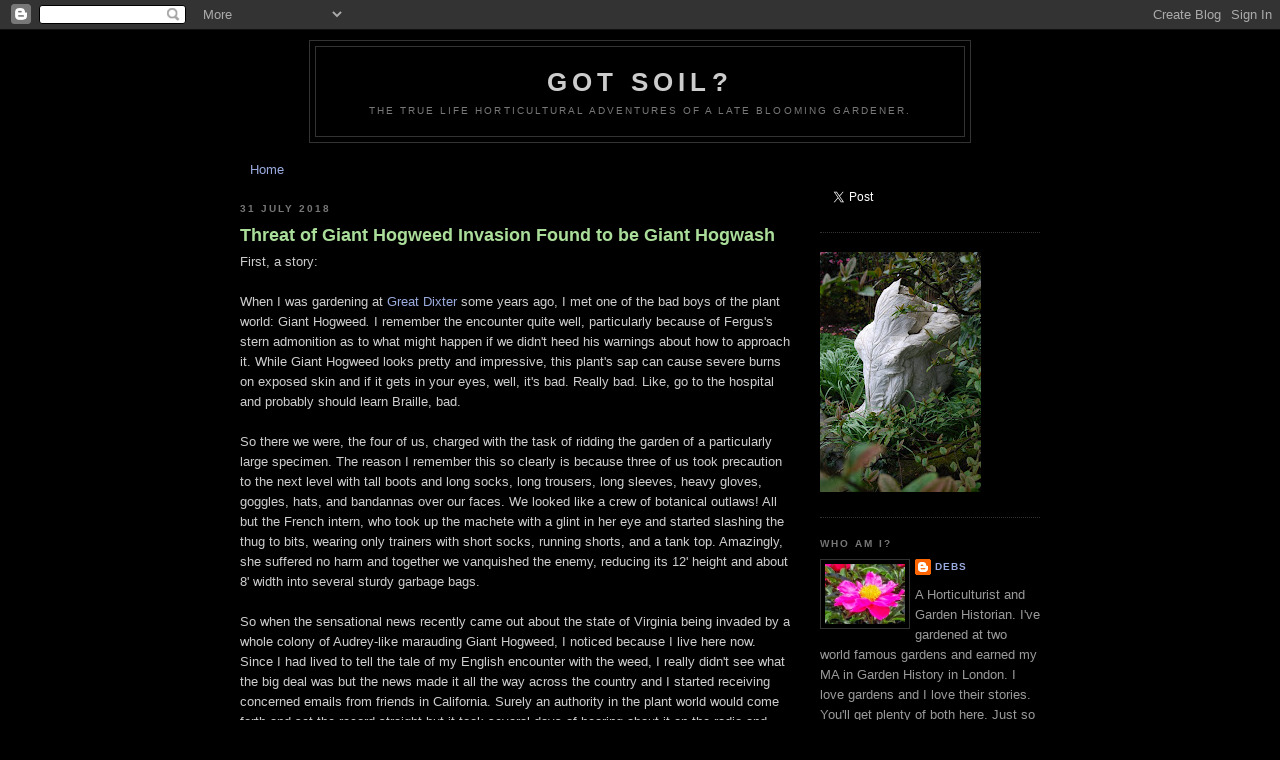

--- FILE ---
content_type: text/html; charset=UTF-8
request_url: https://gotsoil.blogspot.com/2018/07/threat-of-giant-hogweed-invasion-found.html
body_size: 22528
content:
<!DOCTYPE html>
<html dir='ltr'>
<head>
<link href='https://www.blogger.com/static/v1/widgets/2944754296-widget_css_bundle.css' rel='stylesheet' type='text/css'/>
<meta content='text/html; charset=UTF-8' http-equiv='Content-Type'/>
<meta content='blogger' name='generator'/>
<link href='https://gotsoil.blogspot.com/favicon.ico' rel='icon' type='image/x-icon'/>
<link href='http://gotsoil.blogspot.com/2018/07/threat-of-giant-hogweed-invasion-found.html' rel='canonical'/>
<link rel="alternate" type="application/atom+xml" title="got soil? - Atom" href="https://gotsoil.blogspot.com/feeds/posts/default" />
<link rel="alternate" type="application/rss+xml" title="got soil? - RSS" href="https://gotsoil.blogspot.com/feeds/posts/default?alt=rss" />
<link rel="service.post" type="application/atom+xml" title="got soil? - Atom" href="https://www.blogger.com/feeds/1567016938210410198/posts/default" />

<link rel="alternate" type="application/atom+xml" title="got soil? - Atom" href="https://gotsoil.blogspot.com/feeds/2896491427612126277/comments/default" />
<!--Can't find substitution for tag [blog.ieCssRetrofitLinks]-->
<link href='https://static01.nyt.com/images/2018/07/03/us/03xp-hogweed3/03xp-hogweed3-articleLarge.jpg?quality=75&auto=webp&disable=upscale' rel='image_src'/>
<meta content='http://gotsoil.blogspot.com/2018/07/threat-of-giant-hogweed-invasion-found.html' property='og:url'/>
<meta content='Threat of Giant Hogweed Invasion Found to be Giant Hogwash' property='og:title'/>
<meta content='First, a story:   When I was gardening at Great Dixter  some years ago, I met one of the bad boys of the plant world: Giant Hogweed . I reme...' property='og:description'/>
<meta content='https://lh3.googleusercontent.com/blogger_img_proxy/[base64]w1200-h630-p-k-no-nu' property='og:image'/>
<title>got soil?: Threat of Giant Hogweed Invasion Found to be Giant Hogwash</title>
<style id='page-skin-1' type='text/css'><!--
/*
-----------------------------------------------
Blogger Template Style
Name:     Minima Black
Date:     26 Feb 2004
Updated by: Blogger Team
----------------------------------------------- */
/* Variable definitions
====================
<Variable name="bgcolor" description="Page Background Color"
type="color" default="#000">
<Variable name="textcolor" description="Text Color"
type="color" default="#ccc">
<Variable name="linkcolor" description="Link Color"
type="color" default="#9ad">
<Variable name="pagetitlecolor" description="Blog Title Color"
type="color" default="#ccc">
<Variable name="descriptioncolor" description="Blog Description Color"
type="color" default="#777">
<Variable name="titlecolor" description="Post Title Color"
type="color" default="#ad9">
<Variable name="bordercolor" description="Border Color"
type="color" default="#333">
<Variable name="sidebarcolor" description="Sidebar Title Color"
type="color" default="#777">
<Variable name="sidebartextcolor" description="Sidebar Text Color"
type="color" default="#999">
<Variable name="visitedlinkcolor" description="Visited Link Color"
type="color" default="#a7a">
<Variable name="bodyfont" description="Text Font"
type="font" default="normal normal 100% 'Trebuchet MS',Trebuchet,Verdana,Sans-serif">
<Variable name="headerfont" description="Sidebar Title Font"
type="font"
default="normal bold 78% 'Trebuchet MS',Trebuchet,Arial,Verdana,Sans-serif">
<Variable name="pagetitlefont" description="Blog Title Font"
type="font"
default="normal bold 200% 'Trebuchet MS',Trebuchet,Verdana,Sans-serif">
<Variable name="descriptionfont" description="Blog Description Font"
type="font"
default="normal normal 78% 'Trebuchet MS', Trebuchet, Verdana, Sans-serif">
<Variable name="postfooterfont" description="Post Footer Font"
type="font"
default="normal normal 78% 'Trebuchet MS', Trebuchet, Arial, Verdana, Sans-serif">
<Variable name="startSide" description="Start side in blog language"
type="automatic" default="left">
<Variable name="endSide" description="End side in blog language"
type="automatic" default="right">
*/
/* Use this with templates/template-twocol.html */
body {
background:#000000;
margin:0;
color:#cccccc;
font: x-small "Trebuchet MS", Trebuchet, Verdana, Sans-serif;
font-size/* */:/**/small;
font-size: /**/small;
text-align: center;
}
a:link {
color:#99aadd;
text-decoration:none;
}
a:visited {
color:#aa77aa;
text-decoration:none;
}
a:hover {
color:#aadd99;
text-decoration:underline;
}
a img {
border-width:0;
}
/* Header
-----------------------------------------------
*/
#header-wrapper {
width:660px;
margin:0 auto 10px;
border:1px solid #333333;
}
#header-inner {
background-position: center;
margin-left: auto;
margin-right: auto;
}
#header {
margin: 5px;
border: 1px solid #333333;
text-align: center;
color:#cccccc;
}
#header h1 {
margin:5px 5px 0;
padding:15px 20px .25em;
line-height:1.2em;
text-transform:uppercase;
letter-spacing:.2em;
font: normal bold 200% 'Trebuchet MS',Trebuchet,Verdana,Sans-serif;
}
#header a {
color:#cccccc;
text-decoration:none;
}
#header a:hover {
color:#cccccc;
}
#header .description {
margin:0 5px 5px;
padding:0 20px 15px;
max-width:700px;
text-transform:uppercase;
letter-spacing:.2em;
line-height: 1.4em;
font: normal normal 78% 'Trebuchet MS', Trebuchet, Verdana, Sans-serif;
color: #777777;
}
#header img {
margin-left: auto;
margin-right: auto;
}
/* Outer-Wrapper
----------------------------------------------- */
#outer-wrapper {
width: 800px;
margin:0 auto;
padding:10px;
text-align:left;
font: normal normal 100% 'Trebuchet MS',Trebuchet,Verdana,Sans-serif;
}
#main-wrapper {
width: 550px;
float: left;
word-wrap: break-word; /* fix for long text breaking sidebar float in IE */
overflow: hidden;     /* fix for long non-text content breaking IE sidebar float */
}
#sidebar-wrapper {
width: 220px;
float: right;
word-wrap: break-word; /* fix for long text breaking sidebar float in IE */
overflow: hidden;     /* fix for long non-text content breaking IE sidebar float */
}
/* Headings
----------------------------------------------- */
h2 {
margin:1.5em 0 .75em;
font:normal bold 78% 'Trebuchet MS',Trebuchet,Arial,Verdana,Sans-serif;
line-height: 1.4em;
text-transform:uppercase;
letter-spacing:.2em;
color:#777777;
}
/* Posts
-----------------------------------------------
*/
h2.date-header {
margin:1.5em 0 .5em;
}
.post {
margin:.5em 0 1.5em;
border-bottom:1px dotted #333333;
padding-bottom:1.5em;
}
.post h3 {
margin:.25em 0 0;
padding:0 0 4px;
font-size:140%;
font-weight:normal;
line-height:1.4em;
color:#aadd99;
}
.post h3 a, .post h3 a:visited, .post h3 strong {
display:block;
text-decoration:none;
color:#aadd99;
font-weight:bold;
}
.post h3 strong, .post h3 a:hover {
color:#cccccc;
}
.post-body {
margin:0 0 .75em;
line-height:1.6em;
}
.post-body blockquote {
line-height:1.3em;
}
.post-footer {
margin: .75em 0;
color:#777777;
text-transform:uppercase;
letter-spacing:.1em;
font: normal normal 78% 'Trebuchet MS', Trebuchet, Arial, Verdana, Sans-serif;
line-height: 1.4em;
}
.comment-link {
margin-left:.6em;
}
.post img, table.tr-caption-container {
padding:4px;
border:1px solid #333333;
}
.tr-caption-container img {
border: none;
padding: 0;
}
.post blockquote {
margin:1em 20px;
}
.post blockquote p {
margin:.75em 0;
}
/* Comments
----------------------------------------------- */
#comments h4 {
margin:1em 0;
font-weight: bold;
line-height: 1.4em;
text-transform:uppercase;
letter-spacing:.2em;
color: #777777;
}
#comments-block {
margin:1em 0 1.5em;
line-height:1.6em;
}
#comments-block .comment-author {
margin:.5em 0;
}
#comments-block .comment-body {
margin:.25em 0 0;
}
#comments-block .comment-footer {
margin:-.25em 0 2em;
line-height: 1.4em;
text-transform:uppercase;
letter-spacing:.1em;
}
#comments-block .comment-body p {
margin:0 0 .75em;
}
.deleted-comment {
font-style:italic;
color:gray;
}
.feed-links {
clear: both;
line-height: 2.5em;
}
#blog-pager-newer-link {
float: left;
}
#blog-pager-older-link {
float: right;
}
#blog-pager {
text-align: center;
}
/* Sidebar Content
----------------------------------------------- */
.sidebar {
color: #999999;
line-height: 1.5em;
}
.sidebar ul {
list-style:none;
margin:0 0 0;
padding:0 0 0;
}
.sidebar li {
margin:0;
padding-top:0;
padding-right:0;
padding-bottom:.25em;
padding-left:15px;
text-indent:-15px;
line-height:1.5em;
}
.sidebar .widget, .main .widget {
border-bottom:1px dotted #333333;
margin:0 0 1.5em;
padding:0 0 1.5em;
}
.main .Blog {
border-bottom-width: 0;
}
/* Profile
----------------------------------------------- */
.profile-img {
float: left;
margin-top: 0;
margin-right: 5px;
margin-bottom: 5px;
margin-left: 0;
padding: 4px;
border: 1px solid #333333;
}
.profile-data {
margin:0;
text-transform:uppercase;
letter-spacing:.1em;
font: normal normal 78% 'Trebuchet MS', Trebuchet, Arial, Verdana, Sans-serif;
color: #777777;
font-weight: bold;
line-height: 1.6em;
}
.profile-datablock {
margin:.5em 0 .5em;
}
.profile-textblock {
margin: 0.5em 0;
line-height: 1.6em;
}
.profile-link {
font: normal normal 78% 'Trebuchet MS', Trebuchet, Arial, Verdana, Sans-serif;
text-transform: uppercase;
letter-spacing: .1em;
}
/* Footer
----------------------------------------------- */
#footer {
width:660px;
clear:both;
margin:0 auto;
padding-top:15px;
line-height: 1.6em;
text-transform:uppercase;
letter-spacing:.1em;
text-align: center;
}

--></style>
<link href='https://www.blogger.com/dyn-css/authorization.css?targetBlogID=1567016938210410198&amp;zx=4d156950-ed53-4651-9470-736348a8fcbc' media='none' onload='if(media!=&#39;all&#39;)media=&#39;all&#39;' rel='stylesheet'/><noscript><link href='https://www.blogger.com/dyn-css/authorization.css?targetBlogID=1567016938210410198&amp;zx=4d156950-ed53-4651-9470-736348a8fcbc' rel='stylesheet'/></noscript>
<meta name='google-adsense-platform-account' content='ca-host-pub-1556223355139109'/>
<meta name='google-adsense-platform-domain' content='blogspot.com'/>

</head>
<body>
<div class='navbar section' id='navbar'><div class='widget Navbar' data-version='1' id='Navbar1'><script type="text/javascript">
    function setAttributeOnload(object, attribute, val) {
      if(window.addEventListener) {
        window.addEventListener('load',
          function(){ object[attribute] = val; }, false);
      } else {
        window.attachEvent('onload', function(){ object[attribute] = val; });
      }
    }
  </script>
<div id="navbar-iframe-container"></div>
<script type="text/javascript" src="https://apis.google.com/js/platform.js"></script>
<script type="text/javascript">
      gapi.load("gapi.iframes:gapi.iframes.style.bubble", function() {
        if (gapi.iframes && gapi.iframes.getContext) {
          gapi.iframes.getContext().openChild({
              url: 'https://www.blogger.com/navbar/1567016938210410198?po\x3d2896491427612126277\x26origin\x3dhttps://gotsoil.blogspot.com',
              where: document.getElementById("navbar-iframe-container"),
              id: "navbar-iframe"
          });
        }
      });
    </script><script type="text/javascript">
(function() {
var script = document.createElement('script');
script.type = 'text/javascript';
script.src = '//pagead2.googlesyndication.com/pagead/js/google_top_exp.js';
var head = document.getElementsByTagName('head')[0];
if (head) {
head.appendChild(script);
}})();
</script>
</div></div>
<div id='outer-wrapper'><div id='wrap2'>
<!-- skip links for text browsers -->
<span id='skiplinks' style='display:none;'>
<a href='#main'>skip to main </a> |
      <a href='#sidebar'>skip to sidebar</a>
</span>
<div id='header-wrapper'>
<div class='header section' id='header'><div class='widget Header' data-version='1' id='Header1'>
<div id='header-inner'>
<div class='titlewrapper'>
<h1 class='title'>
<a href='https://gotsoil.blogspot.com/'>
got soil?
</a>
</h1>
</div>
<div class='descriptionwrapper'>
<p class='description'><span>The true life horticultural adventures of a late blooming gardener.</span></p>
</div>
</div>
</div></div>
</div>
<div id='content-wrapper'>
<div id='crosscol-wrapper' style='text-align:center'>
<div class='crosscol section' id='crosscol'><div class='widget PageList' data-version='1' id='PageList1'>
<h2>Pages</h2>
<div class='widget-content'>
<ul>
<li>
<a href='https://gotsoil.blogspot.com/'>Home</a>
</li>
</ul>
<div class='clear'></div>
</div>
</div></div>
</div>
<div id='main-wrapper'>
<div class='main section' id='main'><div class='widget Blog' data-version='1' id='Blog1'>
<div class='blog-posts hfeed'>

          <div class="date-outer">
        
<h2 class='date-header'><span>31 July 2018</span></h2>

          <div class="date-posts">
        
<div class='post-outer'>
<div class='post hentry'>
<a name='2896491427612126277'></a>
<h3 class='post-title entry-title'>
<a href='https://gotsoil.blogspot.com/2018/07/threat-of-giant-hogweed-invasion-found.html'>Threat of Giant Hogweed Invasion Found to be Giant Hogwash</a>
</h3>
<div class='post-header-line-1'></div>
<div class='post-body entry-content'>
First, a story:<br />
<br />
When I was gardening at <a href="https://www.greatdixter.co.uk/" target="_blank">Great Dixter</a>&nbsp;some years ago, I met one of the bad boys of the plant world: Giant Hogweed<span style="font-size: small;"><i style="font-family: inherit;">. </i><span style="font-family: inherit;">I remember the encounter quite well, particularly because of Fergus's stern </span>admonition<span style="font-family: inherit;">&nbsp;as to what might happen if we didn't heed his warnings about how to approach it. While Giant Hogweed looks pretty and impressive, this plant's sap can cause severe burns on exposed skin and if it gets in your eyes, well, it's bad. Really bad. Like, go to the hospital and probably should learn Braille, bad.</span></span><br />
<span style="font-size: small;"><span style="font-family: inherit;"><br /></span></span>
<span style="font-size: small;"><span style="font-family: inherit;">So there we were, the four of us, charged with the task of ridding the garden of a particularly large specimen. The reason I remember this so clearly is because three of us took precaution to the next level with tall boots and long socks, long trousers, long sleeves, heavy gloves, goggles, hats, and </span>bandannas<span style="font-family: inherit;">&nbsp;over our faces. We looked like a crew of botanical outlaws! All but the French intern, who took up the machete with a glint in her eye and started slashing the thug to bits, wearing only trainers with short socks, running shorts, and a tank top. Amazingly, she suffered no harm and together we vanquished the enemy, reducing its 12' height and about 8' width into several sturdy garbage bags.&nbsp;</span></span><br />
<span style="font-size: small;"><span style="font-family: inherit;"><br /></span></span>
<span style="font-size: small;"><span style="font-family: inherit;">So when the sensational news recently came out about the state of Virginia being invaded by a whole colony of Audrey-like marauding Giant Hogweed, I noticed because I live here now. Since I had lived to tell the tale of my English encounter with the weed, I really didn't see what the big deal was but the news made it all the way across the country and I started receiving concerned emails from friends in California. Surely an authority in the plant world would come forth and set the record straight but it took several days of hearing about it on the radio and seeing it plastered all over the internet and social media before anyone did.</span></span><br />
<span style="font-size: small;"><span style="font-family: inherit;"><br /></span></span>
<span style="font-size: small;"><span style="font-family: inherit;">My favorite headline was from the <a href="https://www.nytimes.com/2018/07/02/us/giant-hogweed-nyt.html" target="_blank">New York Times</a>, cheekily borrowing that soothing phrase from <i>The Hitchhiker's Guide to the Galaxy</i>, 'Don't Panic!' after warning of burns and blindness.</span></span><br />
<span style="font-size: small;"><span style="font-family: inherit;"><br /></span></span>
<span style="font-size: small;"><span style="font-family: inherit;">So what is this pestilential plant and should you be worried about it? The short answer is no, but let's start with properly identifying it and how to deal with it, if found.</span></span><br />
<span style="font-size: small;"><span style="font-family: inherit;"><br /></span></span>
<br />
<table align="center" cellpadding="0" cellspacing="0" class="tr-caption-container" style="margin-left: auto; margin-right: auto; text-align: center;"><tbody>
<tr><td style="text-align: center;"><a href="https://static01.nyt.com/images/2018/07/03/us/03xp-hogweed3/03xp-hogweed3-articleLarge.jpg?quality=75&amp;auto=webp&amp;disable=upscale" imageanchor="1" style="margin-left: auto; margin-right: auto;"><img border="0" height="400" src="https://static01.nyt.com/images/2018/07/03/us/03xp-hogweed3/03xp-hogweed3-articleLarge.jpg?quality=75&amp;auto=webp&amp;disable=upscale" width="303" /></a></td></tr>
<tr><td class="tr-caption" style="text-align: center;">A poster warning of the harmful effects of exposure to Giant Hogweed sap.<br />
New York State Department of Environmental Conservation</td></tr>
</tbody></table>
<div class="separator" style="clear: both; text-align: center;">
<br /></div>
<span style="font-size: small;"></span><br />
<span style="font-size: small;">Plant names often contain hints as to a plant's physical characteristics and Giant Hogweed is just that - giant. It can reach 15' in height and the leaves can be upwards of 5' wide with stems up to 4" in diameter. To say it has presence is an understatement and so isn't something you're likely to accidentally brush against on a hike. You'd really have to blunder into it in a big way. The airy white flowers form an umbel (same root word as 'umbrella') which reveal its relation to the carrot family (which also includes the common culinary herbs parsley, fennel, anise, celery, coriander, cumin, and dill) but please don't try to eat it!&nbsp;</span><br />
<div>
<span style="font-size: small;"><br /></span></div>
<span style="font-size: small;">Since it seems so easy to identify, why all the sensationalism? There are several other plants in the same family here on the east coast that may be mistaken for the Giant Hogweed and since some can cause adverse reactions through touch or ingestion, it's important to know the difference. Here in NoVA a more diminutive cousin, Queen Anne's Lace (<i>Daucus carota</i>), is a common and prolific wildflower; however, another cousin, Poison Hemlock (<i>Conium maculatum</i>), also grows in this region. I made it my personal mission to be able to identify them when a former employee kept insisting that the Queen Anne's Lace in the garden was in fact Poison Hemlock and nothing I said or showed him could convince him otherwise. My conclusion: he was not a person I wanted to be stuck in a forest with having to forage for food because he would surely kill us.</span><br />
<span style="font-size: small;"><br /></span>
<span style="font-size: small;">But I digress.</span><br />
<span style="font-size: small;"><br /></span>

Instead of plodding through all the plants to avoid, it seems easier to me to identify the one that's safe, or least likely to eat you alive. Anything else that looks similar but doesn't display the same characteristics probably should be avoided. At best, one should use common sense and proper PPE (personal protective equipment) when dealing with this family if you don't know precisely who you're dealing with.<br />
<br />
<i>Daucus carota</i>, commonly known as Queen Anne's Lace or wild carrot, is an herbaceous biennial that grows about 3' tall. The stems are green, rough, hairy, and solid when cut. The small white flowers form a dense umbel (there's that word again) with a purple flower in the center.<br />
<br />
<table align="center" cellpadding="0" cellspacing="0" class="tr-caption-container" style="margin-left: auto; margin-right: auto; text-align: center;"><tbody>
<tr><td style="text-align: center;"><a href="https://blogger.googleusercontent.com/img/b/R29vZ2xl/AVvXsEj2LdcnCltjH2_UBezzd6Y5ID86AhAvw-yb-3tmhiA5IEeyddHICyetWpvOxYmqzkJ6sl3kUJnWE1tJVv_1234clPNBa7U2vS5v7RjLVqD4mgQb4863rDRilXobP8ynhdDhwA3yEDOuIg/s1600/IMG_3105.jpg" imageanchor="1" style="margin-left: auto; margin-right: auto;"><img border="0" data-original-height="1600" data-original-width="1600" height="320" src="https://blogger.googleusercontent.com/img/b/R29vZ2xl/AVvXsEj2LdcnCltjH2_UBezzd6Y5ID86AhAvw-yb-3tmhiA5IEeyddHICyetWpvOxYmqzkJ6sl3kUJnWE1tJVv_1234clPNBa7U2vS5v7RjLVqD4mgQb4863rDRilXobP8ynhdDhwA3yEDOuIg/s320/IMG_3105.jpg" width="320" /></a></td></tr>
<tr><td class="tr-caption" style="text-align: center;">An umbel of Queen Anne's Lace in full flower. Notice the purple flower in the center. Notice also that I'm touching the stem with no glove on. Some people may experience an irritating reaction from the hairy stem, and those who are photosensitive may get blisters from exposure to the sap.</td></tr>
</tbody></table>
<br />
<div class="separator" style="clear: both; text-align: center;">
</div>
<table align="center" cellpadding="0" cellspacing="0" class="tr-caption-container" style="margin-left: auto; margin-right: auto; text-align: center;"><tbody>
<tr><td style="text-align: center;"><a href="https://blogger.googleusercontent.com/img/b/R29vZ2xl/AVvXsEherfqgCenqLi1K1zFqG3cprmePIDnn4B8o3xGLeBkD80QdfGo5jXLxHchdSGtbZwfj0uTMe7jzTJEdQ-vo7l5cQNY-rxvBhSJgFDTdJalcgbJlnwA1wr-phyXJyfRXss7hPmQp6U6NAg/s1600/IMG_3108.jpg" imageanchor="1" style="margin-left: auto; margin-right: auto; text-align: center;"><img border="0" data-original-height="1600" data-original-width="1600" height="320" src="https://blogger.googleusercontent.com/img/b/R29vZ2xl/AVvXsEherfqgCenqLi1K1zFqG3cprmePIDnn4B8o3xGLeBkD80QdfGo5jXLxHchdSGtbZwfj0uTMe7jzTJEdQ-vo7l5cQNY-rxvBhSJgFDTdJalcgbJlnwA1wr-phyXJyfRXss7hPmQp6U6NAg/s320/IMG_3108.jpg" width="320" /></a></td></tr>
<tr><td class="tr-caption" style="text-align: center;">A Queen Anne's Lace umbel in profile. The stems are hairy and completely green, with no blotches of color.</td></tr>
</tbody></table>
<div style="text-align: center;">
&nbsp;&nbsp;</div>
<table align="center" cellpadding="0" cellspacing="0" class="tr-caption-container" style="margin-left: auto; margin-right: auto; text-align: center;"><tbody>
<tr><td style="text-align: center;"><a href="https://blogger.googleusercontent.com/img/b/R29vZ2xl/AVvXsEidHtkyl3QIQhK-_ds3Do1Ud8d8cMIV2RYTJSEqpmJdX_lt6F0eMo30Lj7dhZ49n4rNGjq3qE0Uii0-jzQwuJMMlmBeo6dwVtJn2yfu6BETc95r9UvCB1UZzT9CUuzj2Sv3OVGai4tgkA/s1600/IMG_3109.jpg" imageanchor="1" style="margin-left: auto; margin-right: auto;"><img border="0" data-original-height="1600" data-original-width="1600" height="320" src="https://blogger.googleusercontent.com/img/b/R29vZ2xl/AVvXsEidHtkyl3QIQhK-_ds3Do1Ud8d8cMIV2RYTJSEqpmJdX_lt6F0eMo30Lj7dhZ49n4rNGjq3qE0Uii0-jzQwuJMMlmBeo6dwVtJn2yfu6BETc95r9UvCB1UZzT9CUuzj2Sv3OVGai4tgkA/s320/IMG_3109.jpg" width="320" /></a></td></tr>
<tr><td class="tr-caption" style="text-align: center;">The solid core of a cut stem of Queen Anne's Lace.</td></tr>
</tbody></table>
<div class="separator" style="clear: both; text-align: center;">
<br /></div>
<table align="center" cellpadding="0" cellspacing="0" class="tr-caption-container" style="margin-left: auto; margin-right: auto; text-align: center;"><tbody>
<tr><td style="text-align: center;"><a href="https://blogger.googleusercontent.com/img/b/R29vZ2xl/AVvXsEiukhXf7ItbNAmX4FMRfgnbQipdY0k0YnFpLqAKpVldq8MZ5P2NCM8HKBA0C8hWrl9ZvuxxT3pJQQ2dnJ-UX-u0e5o_KI9KKVt0IG-Pv_I50aKYD_Lt9NAxUGp0wpx2Mzx_X_EYgtUp2Q/s1600/Dara.jpg" imageanchor="1" style="margin-left: auto; margin-right: auto;"><img border="0" data-original-height="1600" data-original-width="1200" height="320" src="https://blogger.googleusercontent.com/img/b/R29vZ2xl/AVvXsEiukhXf7ItbNAmX4FMRfgnbQipdY0k0YnFpLqAKpVldq8MZ5P2NCM8HKBA0C8hWrl9ZvuxxT3pJQQ2dnJ-UX-u0e5o_KI9KKVt0IG-Pv_I50aKYD_Lt9NAxUGp0wpx2Mzx_X_EYgtUp2Q/s320/Dara.jpg" width="240" /></a></td></tr>
<tr><td class="tr-caption" style="text-align: center;">Meet 'Dara', a colorful ornamental variety of <i>Daucus carota</i>. She still sports a darker purple center.</td></tr>
</tbody></table>
<br />
To me, the most immediate way of telling the wild carrot apart from Poison Hemlock is to cut it. If the stem is hollow, step away. After all, this is the plant that killed Socrates. Unlike the Queen, Poison Hemlock grows taller, has smooth stems with purple blotches, the umbel isn't as dense and the purple center is conspicuously absent.<br />
<br />
<table align="center" cellpadding="0" cellspacing="0" class="tr-caption-container" style="margin-left: auto; margin-right: auto; text-align: center;"><tbody>
<tr><td style="text-align: center;"><img alt="Picture" height="168" src="https://bcpoultryhobbyfarmingnetwork.weebly.com/uploads/7/2/1/6/7216984/lookalike_orig.jpg" style="margin-left: auto; margin-right: auto;" width="400" /></td></tr>
<tr><td class="tr-caption" style="text-align: center;">http://bcpoultryhobbyfarmingnetwork.weebly.com/know-your-plants.html</td></tr>
</tbody></table>
<span style="font-size: small;"></span><br />
<span style="font-size: small;"></span><span style="font-size: small;"></span><span style="font-size: small;">For those in the know, neither Queen Anne's Lace or Poison Hemlock can be confused with Giant Hogweed, seeing as it's so much bigger than either of them. That's why it's handy, not to say important, to Know. Your. Plants. As Marie Curie once said, "Nothing in life is to be feared, it is only to be understood. Now is the time to understand more, so that we may fear less". Knowing what Giant Hogweed is in the first place, and understanding how to deal with it in the second, means you shouldn't have anything to fear. I don't for those reasons, and because I had a good teacher who didn't just send a bunch of novices to deal with a dangerous plant without properly arming us first.&nbsp;</span><br />
<span style="font-size: small;"><br /></span>
<span style="font-size: small;">So what should you do if you think you spot one? First of all, Don't Panic! And don't touch* it if you're not sure what it is. Take a few photos of the leaf, stem, and flowers and send them to your local Cooperative Extension agent. This <a href="https://pubs.ext.vt.edu/content/dam/pubs_ext_vt_edu/spes/spes-48/SPES-48.pdf" target="_blank">guide </a>from VA Tech has a table showing the differences between several similar plants that are often confused and this handy <a href="https://vtnews.vt.edu/articles/2018/06/hogweed-media-advisory.html" target="_blank">media advisor</a>y, which also says to not panic and indicates that the population isn't spreading and there's really nothing much to worry about after all, provides more information on how to report it if you think you've spotted it.&nbsp;</span><br />
<span style="font-size: small;"><br /></span>
So, forewarned is forearmed and understanding eliminates fear. If that doesn't convince you and all the Giant Hogweed hullabaloo still gives you nightmares, just remember:<br />
<br />
<div class="separator" style="clear: both; text-align: center;">
<a href="https://blogger.googleusercontent.com/img/b/R29vZ2xl/AVvXsEhJXalOyrRqCkYda88YjgboRMaiagxfEMoB2c674cMBRSWwjsWB0TFh0VY0zUbJ-FdEqzSw2XuxD_r-QBl2ciU7pu3vFvGt6nvSUOLdiBOFoW3TNS8quDoxLIekYw9_RXaeP79nr-Gn-w/s1600/don__t_panic_and_carry_a_towel_by_ashique47-d3fu8qd.jpg" imageanchor="1" style="margin-left: 1em; margin-right: 1em;"><img border="0" data-original-height="776" data-original-width="1366" height="181" src="https://blogger.googleusercontent.com/img/b/R29vZ2xl/AVvXsEhJXalOyrRqCkYda88YjgboRMaiagxfEMoB2c674cMBRSWwjsWB0TFh0VY0zUbJ-FdEqzSw2XuxD_r-QBl2ciU7pu3vFvGt6nvSUOLdiBOFoW3TNS8quDoxLIekYw9_RXaeP79nr-Gn-w/s320/don__t_panic_and_carry_a_towel_by_ashique47-d3fu8qd.jpg" width="320" /></a></div>
<br />
<span style="font-size: small;"><br /></span>
<br />
<span style="font-size: small;">*Giant Hogweed sap is phototoxic and causes severe skin inflammation when contacted skin is exposed to UV rays. If contact is suspected, get out of the sun and thoroughly wash affected area with soap and water. If irritation persists, consult a physician. If it gets in your eyes, rinse immediately with clean water and seek medical attention.</span>
<span style="font-size: small;"><br /></span>
<span style="font-size: small;"><br /></span>
<div style='clear: both;'></div>
</div>
<div class='post-footer'>
<div class='post-footer-line post-footer-line-1'><span class='post-author vcard'>
Posted by
<span class='fn'>Debs</span>
</span>
<span class='post-timestamp'>
at
<a class='timestamp-link' href='https://gotsoil.blogspot.com/2018/07/threat-of-giant-hogweed-invasion-found.html' rel='bookmark' title='permanent link'><abbr class='published' title='2018-07-31T11:27:00-04:00'>11:27&#8239;AM</abbr></a>
</span>
<span class='post-comment-link'>
</span>
<span class='post-icons'>
<span class='item-action'>
<a href='https://www.blogger.com/email-post/1567016938210410198/2896491427612126277' title='Email Post'>
<img alt="" class="icon-action" height="13" src="//www.blogger.com/img/icon18_email.gif" width="18">
</a>
</span>
</span>
</div>
<div class='post-footer-line post-footer-line-2'><span class='post-labels'>
Labels:
<a href='https://gotsoil.blogspot.com/search/label/Don%27t%20Panic%21' rel='tag'>Don&#39;t Panic!</a>,
<a href='https://gotsoil.blogspot.com/search/label/Fergus%20Garrett' rel='tag'>Fergus Garrett</a>,
<a href='https://gotsoil.blogspot.com/search/label/Giant%20Hogweed' rel='tag'>Giant Hogweed</a>,
<a href='https://gotsoil.blogspot.com/search/label/Great%20Dixter' rel='tag'>Great Dixter</a>,
<a href='https://gotsoil.blogspot.com/search/label/Poison%20Hemlock' rel='tag'>Poison Hemlock</a>,
<a href='https://gotsoil.blogspot.com/search/label/Queen%20Anne%27s%20Lace' rel='tag'>Queen Anne&#39;s Lace</a>
</span>
</div>
<div class='post-footer-line post-footer-line-3'></div>
</div>
</div>
<div class='comments' id='comments'>
<a name='comments'></a>
<h4>No comments:</h4>
<div id='Blog1_comments-block-wrapper'>
<dl class='avatar-comment-indent' id='comments-block'>
</dl>
</div>
<p class='comment-footer'>
<a href='https://www.blogger.com/comment/fullpage/post/1567016938210410198/2896491427612126277' onclick='javascript:window.open(this.href, "bloggerPopup", "toolbar=0,location=0,statusbar=1,menubar=0,scrollbars=yes,width=640,height=500"); return false;'>Post a Comment</a>
</p>
</div>
</div>

        </div></div>
      
</div>
<div class='blog-pager' id='blog-pager'>
<span id='blog-pager-older-link'>
<a class='blog-pager-older-link' href='https://gotsoil.blogspot.com/2017/05/may.html' id='Blog1_blog-pager-older-link' title='Older Post'>Older Post</a>
</span>
<a class='home-link' href='https://gotsoil.blogspot.com/'>Home</a>
</div>
<div class='clear'></div>
<div class='post-feeds'>
<div class='feed-links'>
Subscribe to:
<a class='feed-link' href='https://gotsoil.blogspot.com/feeds/2896491427612126277/comments/default' target='_blank' type='application/atom+xml'>Post Comments (Atom)</a>
</div>
</div>
</div></div>
</div>
<div id='sidebar-wrapper'>
<div class='sidebar section' id='sidebar'><div class='widget HTML' data-version='1' id='HTML3'>
<div class='widget-content'>
<a href="https://twitter.com/share" class="twitter-share-button" data-via="dawiles">Tweet</a>
<script>!function(d,s,id){var js,fjs=d.getElementsByTagName(s)[0],p=/^http:/.test(d.location)?'http':'https';if(!d.getElementById(id)){js=d.createElement(s);js.id=id;js.src=p+'://platform.twitter.com/widgets.js';fjs.parentNode.insertBefore(js,fjs);}}(document, 'script', 'twitter-wjs');</script>
</div>
<div class='clear'></div>
</div>
<div class='widget Image' data-version='1' id='Image2'>
<div class='widget-content'>
<img alt='' height='240' id='Image2_img' src='https://blogger.googleusercontent.com/img/b/R29vZ2xl/AVvXsEgtyxhTDCcZ-G9XslRIKIJa18zd7Hr_q9NobrxFV_aO8pj8gB-HAoBv2CDb-rKIx05f6kx9oGb4cLACZYUY6-rBs84FECm3fH7YTVdY6bAPg6L9PV_9AwQCqSP6ddnmcCtOzUePubwVCXs/s240/DSC_0029.JPG' width='161'/>
<br/>
</div>
<div class='clear'></div>
</div><div class='widget Profile' data-version='1' id='Profile1'>
<h2>Who Am I?</h2>
<div class='widget-content'>
<a href='https://www.blogger.com/profile/16822749169354562484'><img alt='My photo' class='profile-img' height='60' src='//blogger.googleusercontent.com/img/b/R29vZ2xl/AVvXsEhsFhMeX3WY4vXHDyRAdHwnLJScxY4lmqzuHG4G3uhlzP_Xz0cnkfCwZgQ8HfFVt0PjhyUeMGxyFKnJh07_IG09sKpvSyJZP0OLdAiTokG9AwaChtmjY165ddlIjGcEIg/s1600/*' width='80'/></a>
<dl class='profile-datablock'>
<dt class='profile-data'>
<a class='profile-name-link g-profile' href='https://www.blogger.com/profile/16822749169354562484' rel='author' style='background-image: url(//www.blogger.com/img/logo-16.png);'>
Debs
</a>
</dt>
<dd class='profile-data'>
</dd>
<dd class='profile-textblock'>A Horticulturist and Garden Historian. I've gardened at two world famous gardens and earned my MA in Garden History in London. I love gardens and I love their stories. You'll get plenty of both here. Just so you know, all thoughts, opinions, suppositions, and ruminations featured here are my own.</dd>
</dl>
<a class='profile-link' href='https://www.blogger.com/profile/16822749169354562484' rel='author'>View my complete profile</a>
<div class='clear'></div>
</div>
</div><div class='widget LinkList' data-version='1' id='LinkList1'>
<h2>Favorite Gardens and Garden-y Places</h2>
<div class='widget-content'>
<ul>
<li><a href='http://www.bartramsgarden.org/'>Bartram's Garden</a></li>
<li><a href='http://www.montgomeryparks.org/brookside/'>Brookside Gardens</a></li>
<li><a href='http://www.broughtoncastle.com/'>Broughton Castle</a></li>
<li><a href='http://www.chanticleergarden.org/'>Chanticleer Garden</a></li>
<li><a href='http://www.charleston.org.uk/'>Charleston Farm House</a></li>
<li><a href='http://www.chelseaphysicgarden.co.uk/'>Chelsea Physic Garden</a></li>
<li><a href='http://www.gravetyemanor.co.uk/gravetyemanor/en/garden'>Gravetye Manor</a></li>
<li><a href='http://greatdixter.co.uk/index.htm'>Great Dixter House and Gardens</a></li>
<li><a href='http://www.huntington.org/'>Huntington Library and Botanical Gardens</a></li>
<li><a href='http://www.kiftsgate.co.uk/'>Kiftsgate Court Gardens</a></li>
<li><a href='http://www.longwoodgardens.org/'>Longwood Gardens</a></li>
<li><a href='http://www.mtcubacenter.org/'>Mt. Cuba Center</a></li>
<li><a href='http://www.botanic-garden.ox.ac.uk/'>Oxford Botanic Garden</a></li>
<li><a href='http://www.bethchatto.co.uk/'>The Beth Chatto Gardens</a></li>
<li><a href='http://www.wavehill.org/home/'>Wave Hill</a></li>
</ul>
<div class='clear'></div>
</div>
</div><div class='widget Followers' data-version='1' id='Followers1'>
<h2 class='title'>Plant Geeks and Other People Who Read My Blog</h2>
<div class='widget-content'>
<div id='Followers1-wrapper'>
<div style='margin-right:2px;'>
<div><script type="text/javascript" src="https://apis.google.com/js/platform.js"></script>
<div id="followers-iframe-container"></div>
<script type="text/javascript">
    window.followersIframe = null;
    function followersIframeOpen(url) {
      gapi.load("gapi.iframes", function() {
        if (gapi.iframes && gapi.iframes.getContext) {
          window.followersIframe = gapi.iframes.getContext().openChild({
            url: url,
            where: document.getElementById("followers-iframe-container"),
            messageHandlersFilter: gapi.iframes.CROSS_ORIGIN_IFRAMES_FILTER,
            messageHandlers: {
              '_ready': function(obj) {
                window.followersIframe.getIframeEl().height = obj.height;
              },
              'reset': function() {
                window.followersIframe.close();
                followersIframeOpen("https://www.blogger.com/followers/frame/1567016938210410198?colors\x3dCgt0cmFuc3BhcmVudBILdHJhbnNwYXJlbnQaByM5OTk5OTkiByM5OWFhZGQqByMwMDAwMDAyByNhYWRkOTk6ByM5OTk5OTlCByM5OWFhZGRKByM3Nzc3NzdSByM5OWFhZGRaC3RyYW5zcGFyZW50\x26pageSize\x3d21\x26hl\x3den\x26origin\x3dhttps://gotsoil.blogspot.com");
              },
              'open': function(url) {
                window.followersIframe.close();
                followersIframeOpen(url);
              }
            }
          });
        }
      });
    }
    followersIframeOpen("https://www.blogger.com/followers/frame/1567016938210410198?colors\x3dCgt0cmFuc3BhcmVudBILdHJhbnNwYXJlbnQaByM5OTk5OTkiByM5OWFhZGQqByMwMDAwMDAyByNhYWRkOTk6ByM5OTk5OTlCByM5OWFhZGRKByM3Nzc3NzdSByM5OWFhZGRaC3RyYW5zcGFyZW50\x26pageSize\x3d21\x26hl\x3den\x26origin\x3dhttps://gotsoil.blogspot.com");
  </script></div>
</div>
</div>
<div class='clear'></div>
</div>
</div><div class='widget BlogList' data-version='1' id='BlogList2'>
<h2 class='title'>Blogs Worth Following</h2>
<div class='widget-content'>
<div class='blog-list-container' id='BlogList2_container'>
<ul id='BlogList2_blogs'>
<li style='display: block;'>
<div class='blog-icon'>
</div>
<div class='blog-content'>
<div class='blog-title'>
<a href='http://dixter.hortiventure.com/' target='_blank'>
A Year At Dixter</a>
</div>
<div class='item-content'>
<span class='item-title'>
<a href='http://dixter.hortiventure.com/2014/05/new-adventures_29.html' target='_blank'>
New adventures
</a>
</span>
</div>
</div>
<div style='clear: both;'></div>
</li>
<li style='display: block;'>
<div class='blog-icon'>
</div>
<div class='blog-content'>
<div class='blog-title'>
<a href='http://danielgrankvist.blogspot.com/' target='_blank'>
Daniel Grankvist</a>
</div>
<div class='item-content'>
<span class='item-title'>
<a href='http://danielgrankvist.blogspot.com/2015/07/balkongsommar.html' target='_blank'>
Balkongsommar
</a>
</span>
</div>
</div>
<div style='clear: both;'></div>
</li>
<li style='display: block;'>
<div class='blog-icon'>
</div>
<div class='blog-content'>
<div class='blog-title'>
<a href='https://greatdixterexplorers.wordpress.com' target='_blank'>
Garden Explorers | A great WordPress.com site</a>
</div>
<div class='item-content'>
<span class='item-title'>
<a href='https://greatdixterexplorers.wordpress.com/2015/07/10/25th-and-26th-june-making-fairy-castles-and-elder-flower-fritters-in-the-woods/' target='_blank'>
25th and 26th June &#8211; Making fairy castles and elder flower fritters in the 
woods.
</a>
</span>
</div>
</div>
<div style='clear: both;'></div>
</li>
<li style='display: block;'>
<div class='blog-icon'>
</div>
<div class='blog-content'>
<div class='blog-title'>
<a href='http://www.gardenhistorymatters.com/' target='_blank'>
Garden History Matters</a>
</div>
<div class='item-content'>
<span class='item-title'>
<a href='http://www.gardenhistorymatters.com/2016/03/meet-thomas-ruddy-blogging-victorian.html' target='_blank'>
Meet Thomas Ruddy, the blogging Victorian head gardener.
</a>
</span>
</div>
</div>
<div style='clear: both;'></div>
</li>
<li style='display: block;'>
<div class='blog-icon'>
</div>
<div class='blog-content'>
<div class='blog-title'>
<a href='http://www.gardenhistorygirl.com/' target='_blank'>
gardenhistorygirl</a>
</div>
<div class='item-content'>
<span class='item-title'>
<a href='http://www.gardenhistorygirl.com/2014/07/modernist-planters-then-and-now.html' target='_blank'>
Modernist Planters, then and now
</a>
</span>
</div>
</div>
<div style='clear: both;'></div>
</li>
<li style='display: block;'>
<div class='blog-icon'>
</div>
<div class='blog-content'>
<div class='blog-title'>
<a href='https://www.gardenvisit.com/blog' target='_blank'>
Gardenvisit.com Blog</a>
</div>
<div class='item-content'>
<span class='item-title'>
<a href='https://www.gardenvisit.com/blog/gertrude-jekyll-border-in-greenwich-park/' target='_blank'>
Gertrude Jekyll border in Greenwich Park
</a>
</span>
</div>
</div>
<div style='clear: both;'></div>
</li>
<li style='display: block;'>
<div class='blog-icon'>
</div>
<div class='blog-content'>
<div class='blog-title'>
<a href='https://dixtervegetablegarden.wordpress.com' target='_blank'>
Great Dixter Vegetable Garden</a>
</div>
<div class='item-content'>
<span class='item-title'>
<a href='https://dixtervegetablegarden.wordpress.com/2018/06/21/beans-6/' target='_blank'>
Beans
</a>
</span>
</div>
</div>
<div style='clear: both;'></div>
</li>
<li style='display: block;'>
<div class='blog-icon'>
</div>
<div class='blog-content'>
<div class='blog-title'>
<a href='' target='_blank'>
Horticulture by Heart</a>
</div>
<div class='item-content'>
<span class='item-title'>
<a href='http://aubreecherie.com/horticulturebyheart/2011/03/africa-2011-a-video/' target='_blank'>
Africa 2011 &#8211; A Video
</a>
</span>
</div>
</div>
<div style='clear: both;'></div>
</li>
<li style='display: block;'>
<div class='blog-icon'>
</div>
<div class='blog-content'>
<div class='blog-title'>
<a href='https://lancelotcapabilitybrown.wordpress.com' target='_blank'>
Lancelot Capability Brown</a>
</div>
<div class='item-content'>
<span class='item-title'>
<a href='https://lancelotcapabilitybrown.wordpress.com/2016/03/01/capability-brown-start-your-voyage-of-discovery/' target='_blank'>
&#8216;Capability&#8217; Brown &#8211; Start Your Voyage of Discovery!
</a>
</span>
</div>
</div>
<div style='clear: both;'></div>
</li>
<li style='display: block;'>
<div class='blog-icon'>
</div>
<div class='blog-content'>
<div class='blog-title'>
<a href='https://longwoodstudents.tumblr.com/' target='_blank'>
Longwood Gardens student Blog</a>
</div>
<div class='item-content'>
<span class='item-title'>
<a href='https://longwoodstudents.tumblr.com/post/182784026825' target='_blank'>
Intern Project: Widener University Event
</a>
</span>
</div>
</div>
<div style='clear: both;'></div>
</li>
<li style='display: block;'>
<div class='blog-icon'>
</div>
<div class='blog-content'>
<div class='blog-title'>
<a href='http://agdev.anr.udel.edu/longwoodgradblog' target='_blank'>
Longwood Graduate Program Blog</a>
</div>
<div class='item-content'>
<span class='item-title'>
<a href='http://agdev.anr.udel.edu/longwoodgradblog/thesis-summary-racial-diversity-in-public-garden-internship-programs/' target='_blank'>
Thesis Summary: Racial Diversity in Public Garden Internship Programs
</a>
</span>
</div>
</div>
<div style='clear: both;'></div>
</li>
<li style='display: block;'>
<div class='blog-icon'>
</div>
<div class='blog-content'>
<div class='blog-title'>
<a href='https://www.marianboswall.com' target='_blank'>
Marian Boswall Landscape Architects</a>
</div>
<div class='item-content'>
<span class='item-title'>
<a href='https://www.marianboswall.com/insight/the-water-cycle-2/' target='_blank'>
The Kindest Garden &#8211; Ecosystems: The Network of Life
</a>
</span>
</div>
</div>
<div style='clear: both;'></div>
</li>
<li style='display: block;'>
<div class='blog-icon'>
</div>
<div class='blog-content'>
<div class='blog-title'>
<a href='https://plantcurator.com/' target='_blank'>
PLANT CURATOR</a>
</div>
<div class='item-content'>
<span class='item-title'>
<a href='https://plantcurator.com/flowers-flora-in-contemporary-art-culture/' target='_blank'>
Flowers &#8211; Flora In Contemporary Art & Culture
</a>
</span>
</div>
</div>
<div style='clear: both;'></div>
</li>
<li style='display: block;'>
<div class='blog-icon'>
</div>
<div class='blog-content'>
<div class='blog-title'>
<a href='https://plinthetal.com' target='_blank'>
Plinth et al. | the bridge between art and horticulture</a>
</div>
<div class='item-content'>
<span class='item-title'>
<a href='https://plinthetal.com/2018/01/15/we-are-a-landscape-of-all-we-have-seen/' target='_blank'>
&#8220;We are a landscape of all we have seen.&#8221;
</a>
</span>
</div>
</div>
<div style='clear: both;'></div>
</li>
<li style='display: block;'>
<div class='blog-icon'>
</div>
<div class='blog-content'>
<div class='blog-title'>
<a href='https://pgprogram.wordpress.com' target='_blank'>
Professional Gardener Program Study Abroad 2010</a>
</div>
<div class='item-content'>
<span class='item-title'>
<a href='https://pgprogram.wordpress.com/2010/06/11/adios-espana/' target='_blank'>
Adios Espana
</a>
</span>
</div>
</div>
<div style='clear: both;'></div>
</li>
<li style='display: block;'>
<div class='blog-icon'>
</div>
<div class='blog-content'>
<div class='blog-title'>
<a href='https://thecountryseat.org.uk' target='_blank'>
The Country Seat</a>
</div>
<div class='item-content'>
<span class='item-title'>
<a href='https://thecountryseat.org.uk/2025/12/21/a-gilded-cage-country-houses-as-prisons/' target='_blank'>
A gilded cage: country houses as prisons
</a>
</span>
</div>
</div>
<div style='clear: both;'></div>
</li>
<li style='display: block;'>
<div class='blog-icon'>
</div>
<div class='blog-content'>
<div class='blog-title'>
<a href='https://theexhibitionlist.wordpress.com' target='_blank'>
The Exhibition List</a>
</div>
<div class='item-content'>
<span class='item-title'>
<a href='https://theexhibitionlist.wordpress.com/2013/03/17/museum-of-water-london-england/' target='_blank'>
Museum of Water, London, England
</a>
</span>
</div>
</div>
<div style='clear: both;'></div>
</li>
<li style='display: block;'>
<div class='blog-icon'>
</div>
<div class='blog-content'>
<div class='blog-title'>
<a href='https://upparkgarden.wordpress.com' target='_blank'>
Uppark Garden</a>
</div>
<div class='item-content'>
<span class='item-title'>
<a href='https://upparkgarden.wordpress.com/2016/01/01/the-last-post/' target='_blank'>
The Last Post
</a>
</span>
</div>
</div>
<div style='clear: both;'></div>
</li>
</ul>
<div class='clear'></div>
</div>
</div>
</div><div class='widget HTML' data-version='1' id='HTML1'>
<h2 class='title'>For the Literati</h2>
<div class='widget-content'>
<div id="wfb5b6e3801cb0eff14d9d4705ce778ba"></div><script type="text/javascript" charset="UTF-8" src="//www.librarything.com/widget_get.php?userid=gotsoil&amp;theID=wfb5b6e3801cb0eff14d9d4705ce778ba"></script><noscript><a href="http://www.librarything.com/profile/gotsoil">My Library</a> at <a href="http://www.librarything.com">LibraryThing</a></noscript>
</div>
<div class='clear'></div>
</div><div class='widget BlogArchive' data-version='1' id='BlogArchive1'>
<h2>Past Posts</h2>
<div class='widget-content'>
<div id='ArchiveList'>
<div id='BlogArchive1_ArchiveList'>
<ul class='hierarchy'>
<li class='archivedate expanded'>
<a class='toggle' href='javascript:void(0)'>
<span class='zippy toggle-open'>

        &#9660;&#160;
      
</span>
</a>
<a class='post-count-link' href='https://gotsoil.blogspot.com/2018/'>
2018
</a>
<span class='post-count' dir='ltr'>(1)</span>
<ul class='hierarchy'>
<li class='archivedate expanded'>
<a class='toggle' href='javascript:void(0)'>
<span class='zippy toggle-open'>

        &#9660;&#160;
      
</span>
</a>
<a class='post-count-link' href='https://gotsoil.blogspot.com/2018/07/'>
July
</a>
<span class='post-count' dir='ltr'>(1)</span>
<ul class='posts'>
<li><a href='https://gotsoil.blogspot.com/2018/07/threat-of-giant-hogweed-invasion-found.html'>Threat of Giant Hogweed Invasion Found to be Giant...</a></li>
</ul>
</li>
</ul>
</li>
</ul>
<ul class='hierarchy'>
<li class='archivedate collapsed'>
<a class='toggle' href='javascript:void(0)'>
<span class='zippy'>

        &#9658;&#160;
      
</span>
</a>
<a class='post-count-link' href='https://gotsoil.blogspot.com/2017/'>
2017
</a>
<span class='post-count' dir='ltr'>(3)</span>
<ul class='hierarchy'>
<li class='archivedate collapsed'>
<a class='toggle' href='javascript:void(0)'>
<span class='zippy'>

        &#9658;&#160;
      
</span>
</a>
<a class='post-count-link' href='https://gotsoil.blogspot.com/2017/05/'>
May
</a>
<span class='post-count' dir='ltr'>(1)</span>
</li>
</ul>
<ul class='hierarchy'>
<li class='archivedate collapsed'>
<a class='toggle' href='javascript:void(0)'>
<span class='zippy'>

        &#9658;&#160;
      
</span>
</a>
<a class='post-count-link' href='https://gotsoil.blogspot.com/2017/02/'>
February
</a>
<span class='post-count' dir='ltr'>(2)</span>
</li>
</ul>
</li>
</ul>
<ul class='hierarchy'>
<li class='archivedate collapsed'>
<a class='toggle' href='javascript:void(0)'>
<span class='zippy'>

        &#9658;&#160;
      
</span>
</a>
<a class='post-count-link' href='https://gotsoil.blogspot.com/2015/'>
2015
</a>
<span class='post-count' dir='ltr'>(3)</span>
<ul class='hierarchy'>
<li class='archivedate collapsed'>
<a class='toggle' href='javascript:void(0)'>
<span class='zippy'>

        &#9658;&#160;
      
</span>
</a>
<a class='post-count-link' href='https://gotsoil.blogspot.com/2015/12/'>
December
</a>
<span class='post-count' dir='ltr'>(1)</span>
</li>
</ul>
<ul class='hierarchy'>
<li class='archivedate collapsed'>
<a class='toggle' href='javascript:void(0)'>
<span class='zippy'>

        &#9658;&#160;
      
</span>
</a>
<a class='post-count-link' href='https://gotsoil.blogspot.com/2015/06/'>
June
</a>
<span class='post-count' dir='ltr'>(1)</span>
</li>
</ul>
<ul class='hierarchy'>
<li class='archivedate collapsed'>
<a class='toggle' href='javascript:void(0)'>
<span class='zippy'>

        &#9658;&#160;
      
</span>
</a>
<a class='post-count-link' href='https://gotsoil.blogspot.com/2015/03/'>
March
</a>
<span class='post-count' dir='ltr'>(1)</span>
</li>
</ul>
</li>
</ul>
<ul class='hierarchy'>
<li class='archivedate collapsed'>
<a class='toggle' href='javascript:void(0)'>
<span class='zippy'>

        &#9658;&#160;
      
</span>
</a>
<a class='post-count-link' href='https://gotsoil.blogspot.com/2014/'>
2014
</a>
<span class='post-count' dir='ltr'>(17)</span>
<ul class='hierarchy'>
<li class='archivedate collapsed'>
<a class='toggle' href='javascript:void(0)'>
<span class='zippy'>

        &#9658;&#160;
      
</span>
</a>
<a class='post-count-link' href='https://gotsoil.blogspot.com/2014/10/'>
October
</a>
<span class='post-count' dir='ltr'>(1)</span>
</li>
</ul>
<ul class='hierarchy'>
<li class='archivedate collapsed'>
<a class='toggle' href='javascript:void(0)'>
<span class='zippy'>

        &#9658;&#160;
      
</span>
</a>
<a class='post-count-link' href='https://gotsoil.blogspot.com/2014/09/'>
September
</a>
<span class='post-count' dir='ltr'>(1)</span>
</li>
</ul>
<ul class='hierarchy'>
<li class='archivedate collapsed'>
<a class='toggle' href='javascript:void(0)'>
<span class='zippy'>

        &#9658;&#160;
      
</span>
</a>
<a class='post-count-link' href='https://gotsoil.blogspot.com/2014/07/'>
July
</a>
<span class='post-count' dir='ltr'>(4)</span>
</li>
</ul>
<ul class='hierarchy'>
<li class='archivedate collapsed'>
<a class='toggle' href='javascript:void(0)'>
<span class='zippy'>

        &#9658;&#160;
      
</span>
</a>
<a class='post-count-link' href='https://gotsoil.blogspot.com/2014/06/'>
June
</a>
<span class='post-count' dir='ltr'>(1)</span>
</li>
</ul>
<ul class='hierarchy'>
<li class='archivedate collapsed'>
<a class='toggle' href='javascript:void(0)'>
<span class='zippy'>

        &#9658;&#160;
      
</span>
</a>
<a class='post-count-link' href='https://gotsoil.blogspot.com/2014/05/'>
May
</a>
<span class='post-count' dir='ltr'>(4)</span>
</li>
</ul>
<ul class='hierarchy'>
<li class='archivedate collapsed'>
<a class='toggle' href='javascript:void(0)'>
<span class='zippy'>

        &#9658;&#160;
      
</span>
</a>
<a class='post-count-link' href='https://gotsoil.blogspot.com/2014/04/'>
April
</a>
<span class='post-count' dir='ltr'>(3)</span>
</li>
</ul>
<ul class='hierarchy'>
<li class='archivedate collapsed'>
<a class='toggle' href='javascript:void(0)'>
<span class='zippy'>

        &#9658;&#160;
      
</span>
</a>
<a class='post-count-link' href='https://gotsoil.blogspot.com/2014/03/'>
March
</a>
<span class='post-count' dir='ltr'>(3)</span>
</li>
</ul>
</li>
</ul>
<ul class='hierarchy'>
<li class='archivedate collapsed'>
<a class='toggle' href='javascript:void(0)'>
<span class='zippy'>

        &#9658;&#160;
      
</span>
</a>
<a class='post-count-link' href='https://gotsoil.blogspot.com/2013/'>
2013
</a>
<span class='post-count' dir='ltr'>(18)</span>
<ul class='hierarchy'>
<li class='archivedate collapsed'>
<a class='toggle' href='javascript:void(0)'>
<span class='zippy'>

        &#9658;&#160;
      
</span>
</a>
<a class='post-count-link' href='https://gotsoil.blogspot.com/2013/12/'>
December
</a>
<span class='post-count' dir='ltr'>(1)</span>
</li>
</ul>
<ul class='hierarchy'>
<li class='archivedate collapsed'>
<a class='toggle' href='javascript:void(0)'>
<span class='zippy'>

        &#9658;&#160;
      
</span>
</a>
<a class='post-count-link' href='https://gotsoil.blogspot.com/2013/11/'>
November
</a>
<span class='post-count' dir='ltr'>(1)</span>
</li>
</ul>
<ul class='hierarchy'>
<li class='archivedate collapsed'>
<a class='toggle' href='javascript:void(0)'>
<span class='zippy'>

        &#9658;&#160;
      
</span>
</a>
<a class='post-count-link' href='https://gotsoil.blogspot.com/2013/07/'>
July
</a>
<span class='post-count' dir='ltr'>(1)</span>
</li>
</ul>
<ul class='hierarchy'>
<li class='archivedate collapsed'>
<a class='toggle' href='javascript:void(0)'>
<span class='zippy'>

        &#9658;&#160;
      
</span>
</a>
<a class='post-count-link' href='https://gotsoil.blogspot.com/2013/06/'>
June
</a>
<span class='post-count' dir='ltr'>(3)</span>
</li>
</ul>
<ul class='hierarchy'>
<li class='archivedate collapsed'>
<a class='toggle' href='javascript:void(0)'>
<span class='zippy'>

        &#9658;&#160;
      
</span>
</a>
<a class='post-count-link' href='https://gotsoil.blogspot.com/2013/05/'>
May
</a>
<span class='post-count' dir='ltr'>(2)</span>
</li>
</ul>
<ul class='hierarchy'>
<li class='archivedate collapsed'>
<a class='toggle' href='javascript:void(0)'>
<span class='zippy'>

        &#9658;&#160;
      
</span>
</a>
<a class='post-count-link' href='https://gotsoil.blogspot.com/2013/04/'>
April
</a>
<span class='post-count' dir='ltr'>(1)</span>
</li>
</ul>
<ul class='hierarchy'>
<li class='archivedate collapsed'>
<a class='toggle' href='javascript:void(0)'>
<span class='zippy'>

        &#9658;&#160;
      
</span>
</a>
<a class='post-count-link' href='https://gotsoil.blogspot.com/2013/03/'>
March
</a>
<span class='post-count' dir='ltr'>(1)</span>
</li>
</ul>
<ul class='hierarchy'>
<li class='archivedate collapsed'>
<a class='toggle' href='javascript:void(0)'>
<span class='zippy'>

        &#9658;&#160;
      
</span>
</a>
<a class='post-count-link' href='https://gotsoil.blogspot.com/2013/02/'>
February
</a>
<span class='post-count' dir='ltr'>(5)</span>
</li>
</ul>
<ul class='hierarchy'>
<li class='archivedate collapsed'>
<a class='toggle' href='javascript:void(0)'>
<span class='zippy'>

        &#9658;&#160;
      
</span>
</a>
<a class='post-count-link' href='https://gotsoil.blogspot.com/2013/01/'>
January
</a>
<span class='post-count' dir='ltr'>(3)</span>
</li>
</ul>
</li>
</ul>
<ul class='hierarchy'>
<li class='archivedate collapsed'>
<a class='toggle' href='javascript:void(0)'>
<span class='zippy'>

        &#9658;&#160;
      
</span>
</a>
<a class='post-count-link' href='https://gotsoil.blogspot.com/2012/'>
2012
</a>
<span class='post-count' dir='ltr'>(36)</span>
<ul class='hierarchy'>
<li class='archivedate collapsed'>
<a class='toggle' href='javascript:void(0)'>
<span class='zippy'>

        &#9658;&#160;
      
</span>
</a>
<a class='post-count-link' href='https://gotsoil.blogspot.com/2012/12/'>
December
</a>
<span class='post-count' dir='ltr'>(2)</span>
</li>
</ul>
<ul class='hierarchy'>
<li class='archivedate collapsed'>
<a class='toggle' href='javascript:void(0)'>
<span class='zippy'>

        &#9658;&#160;
      
</span>
</a>
<a class='post-count-link' href='https://gotsoil.blogspot.com/2012/11/'>
November
</a>
<span class='post-count' dir='ltr'>(1)</span>
</li>
</ul>
<ul class='hierarchy'>
<li class='archivedate collapsed'>
<a class='toggle' href='javascript:void(0)'>
<span class='zippy'>

        &#9658;&#160;
      
</span>
</a>
<a class='post-count-link' href='https://gotsoil.blogspot.com/2012/10/'>
October
</a>
<span class='post-count' dir='ltr'>(3)</span>
</li>
</ul>
<ul class='hierarchy'>
<li class='archivedate collapsed'>
<a class='toggle' href='javascript:void(0)'>
<span class='zippy'>

        &#9658;&#160;
      
</span>
</a>
<a class='post-count-link' href='https://gotsoil.blogspot.com/2012/09/'>
September
</a>
<span class='post-count' dir='ltr'>(2)</span>
</li>
</ul>
<ul class='hierarchy'>
<li class='archivedate collapsed'>
<a class='toggle' href='javascript:void(0)'>
<span class='zippy'>

        &#9658;&#160;
      
</span>
</a>
<a class='post-count-link' href='https://gotsoil.blogspot.com/2012/08/'>
August
</a>
<span class='post-count' dir='ltr'>(2)</span>
</li>
</ul>
<ul class='hierarchy'>
<li class='archivedate collapsed'>
<a class='toggle' href='javascript:void(0)'>
<span class='zippy'>

        &#9658;&#160;
      
</span>
</a>
<a class='post-count-link' href='https://gotsoil.blogspot.com/2012/07/'>
July
</a>
<span class='post-count' dir='ltr'>(1)</span>
</li>
</ul>
<ul class='hierarchy'>
<li class='archivedate collapsed'>
<a class='toggle' href='javascript:void(0)'>
<span class='zippy'>

        &#9658;&#160;
      
</span>
</a>
<a class='post-count-link' href='https://gotsoil.blogspot.com/2012/06/'>
June
</a>
<span class='post-count' dir='ltr'>(6)</span>
</li>
</ul>
<ul class='hierarchy'>
<li class='archivedate collapsed'>
<a class='toggle' href='javascript:void(0)'>
<span class='zippy'>

        &#9658;&#160;
      
</span>
</a>
<a class='post-count-link' href='https://gotsoil.blogspot.com/2012/05/'>
May
</a>
<span class='post-count' dir='ltr'>(6)</span>
</li>
</ul>
<ul class='hierarchy'>
<li class='archivedate collapsed'>
<a class='toggle' href='javascript:void(0)'>
<span class='zippy'>

        &#9658;&#160;
      
</span>
</a>
<a class='post-count-link' href='https://gotsoil.blogspot.com/2012/04/'>
April
</a>
<span class='post-count' dir='ltr'>(5)</span>
</li>
</ul>
<ul class='hierarchy'>
<li class='archivedate collapsed'>
<a class='toggle' href='javascript:void(0)'>
<span class='zippy'>

        &#9658;&#160;
      
</span>
</a>
<a class='post-count-link' href='https://gotsoil.blogspot.com/2012/03/'>
March
</a>
<span class='post-count' dir='ltr'>(2)</span>
</li>
</ul>
<ul class='hierarchy'>
<li class='archivedate collapsed'>
<a class='toggle' href='javascript:void(0)'>
<span class='zippy'>

        &#9658;&#160;
      
</span>
</a>
<a class='post-count-link' href='https://gotsoil.blogspot.com/2012/02/'>
February
</a>
<span class='post-count' dir='ltr'>(4)</span>
</li>
</ul>
<ul class='hierarchy'>
<li class='archivedate collapsed'>
<a class='toggle' href='javascript:void(0)'>
<span class='zippy'>

        &#9658;&#160;
      
</span>
</a>
<a class='post-count-link' href='https://gotsoil.blogspot.com/2012/01/'>
January
</a>
<span class='post-count' dir='ltr'>(2)</span>
</li>
</ul>
</li>
</ul>
<ul class='hierarchy'>
<li class='archivedate collapsed'>
<a class='toggle' href='javascript:void(0)'>
<span class='zippy'>

        &#9658;&#160;
      
</span>
</a>
<a class='post-count-link' href='https://gotsoil.blogspot.com/2011/'>
2011
</a>
<span class='post-count' dir='ltr'>(22)</span>
<ul class='hierarchy'>
<li class='archivedate collapsed'>
<a class='toggle' href='javascript:void(0)'>
<span class='zippy'>

        &#9658;&#160;
      
</span>
</a>
<a class='post-count-link' href='https://gotsoil.blogspot.com/2011/12/'>
December
</a>
<span class='post-count' dir='ltr'>(4)</span>
</li>
</ul>
<ul class='hierarchy'>
<li class='archivedate collapsed'>
<a class='toggle' href='javascript:void(0)'>
<span class='zippy'>

        &#9658;&#160;
      
</span>
</a>
<a class='post-count-link' href='https://gotsoil.blogspot.com/2011/11/'>
November
</a>
<span class='post-count' dir='ltr'>(4)</span>
</li>
</ul>
<ul class='hierarchy'>
<li class='archivedate collapsed'>
<a class='toggle' href='javascript:void(0)'>
<span class='zippy'>

        &#9658;&#160;
      
</span>
</a>
<a class='post-count-link' href='https://gotsoil.blogspot.com/2011/10/'>
October
</a>
<span class='post-count' dir='ltr'>(3)</span>
</li>
</ul>
<ul class='hierarchy'>
<li class='archivedate collapsed'>
<a class='toggle' href='javascript:void(0)'>
<span class='zippy'>

        &#9658;&#160;
      
</span>
</a>
<a class='post-count-link' href='https://gotsoil.blogspot.com/2011/09/'>
September
</a>
<span class='post-count' dir='ltr'>(1)</span>
</li>
</ul>
<ul class='hierarchy'>
<li class='archivedate collapsed'>
<a class='toggle' href='javascript:void(0)'>
<span class='zippy'>

        &#9658;&#160;
      
</span>
</a>
<a class='post-count-link' href='https://gotsoil.blogspot.com/2011/08/'>
August
</a>
<span class='post-count' dir='ltr'>(1)</span>
</li>
</ul>
<ul class='hierarchy'>
<li class='archivedate collapsed'>
<a class='toggle' href='javascript:void(0)'>
<span class='zippy'>

        &#9658;&#160;
      
</span>
</a>
<a class='post-count-link' href='https://gotsoil.blogspot.com/2011/05/'>
May
</a>
<span class='post-count' dir='ltr'>(2)</span>
</li>
</ul>
<ul class='hierarchy'>
<li class='archivedate collapsed'>
<a class='toggle' href='javascript:void(0)'>
<span class='zippy'>

        &#9658;&#160;
      
</span>
</a>
<a class='post-count-link' href='https://gotsoil.blogspot.com/2011/04/'>
April
</a>
<span class='post-count' dir='ltr'>(4)</span>
</li>
</ul>
<ul class='hierarchy'>
<li class='archivedate collapsed'>
<a class='toggle' href='javascript:void(0)'>
<span class='zippy'>

        &#9658;&#160;
      
</span>
</a>
<a class='post-count-link' href='https://gotsoil.blogspot.com/2011/03/'>
March
</a>
<span class='post-count' dir='ltr'>(1)</span>
</li>
</ul>
<ul class='hierarchy'>
<li class='archivedate collapsed'>
<a class='toggle' href='javascript:void(0)'>
<span class='zippy'>

        &#9658;&#160;
      
</span>
</a>
<a class='post-count-link' href='https://gotsoil.blogspot.com/2011/02/'>
February
</a>
<span class='post-count' dir='ltr'>(1)</span>
</li>
</ul>
<ul class='hierarchy'>
<li class='archivedate collapsed'>
<a class='toggle' href='javascript:void(0)'>
<span class='zippy'>

        &#9658;&#160;
      
</span>
</a>
<a class='post-count-link' href='https://gotsoil.blogspot.com/2011/01/'>
January
</a>
<span class='post-count' dir='ltr'>(1)</span>
</li>
</ul>
</li>
</ul>
<ul class='hierarchy'>
<li class='archivedate collapsed'>
<a class='toggle' href='javascript:void(0)'>
<span class='zippy'>

        &#9658;&#160;
      
</span>
</a>
<a class='post-count-link' href='https://gotsoil.blogspot.com/2010/'>
2010
</a>
<span class='post-count' dir='ltr'>(33)</span>
<ul class='hierarchy'>
<li class='archivedate collapsed'>
<a class='toggle' href='javascript:void(0)'>
<span class='zippy'>

        &#9658;&#160;
      
</span>
</a>
<a class='post-count-link' href='https://gotsoil.blogspot.com/2010/12/'>
December
</a>
<span class='post-count' dir='ltr'>(2)</span>
</li>
</ul>
<ul class='hierarchy'>
<li class='archivedate collapsed'>
<a class='toggle' href='javascript:void(0)'>
<span class='zippy'>

        &#9658;&#160;
      
</span>
</a>
<a class='post-count-link' href='https://gotsoil.blogspot.com/2010/10/'>
October
</a>
<span class='post-count' dir='ltr'>(7)</span>
</li>
</ul>
<ul class='hierarchy'>
<li class='archivedate collapsed'>
<a class='toggle' href='javascript:void(0)'>
<span class='zippy'>

        &#9658;&#160;
      
</span>
</a>
<a class='post-count-link' href='https://gotsoil.blogspot.com/2010/08/'>
August
</a>
<span class='post-count' dir='ltr'>(4)</span>
</li>
</ul>
<ul class='hierarchy'>
<li class='archivedate collapsed'>
<a class='toggle' href='javascript:void(0)'>
<span class='zippy'>

        &#9658;&#160;
      
</span>
</a>
<a class='post-count-link' href='https://gotsoil.blogspot.com/2010/07/'>
July
</a>
<span class='post-count' dir='ltr'>(4)</span>
</li>
</ul>
<ul class='hierarchy'>
<li class='archivedate collapsed'>
<a class='toggle' href='javascript:void(0)'>
<span class='zippy'>

        &#9658;&#160;
      
</span>
</a>
<a class='post-count-link' href='https://gotsoil.blogspot.com/2010/06/'>
June
</a>
<span class='post-count' dir='ltr'>(3)</span>
</li>
</ul>
<ul class='hierarchy'>
<li class='archivedate collapsed'>
<a class='toggle' href='javascript:void(0)'>
<span class='zippy'>

        &#9658;&#160;
      
</span>
</a>
<a class='post-count-link' href='https://gotsoil.blogspot.com/2010/05/'>
May
</a>
<span class='post-count' dir='ltr'>(4)</span>
</li>
</ul>
<ul class='hierarchy'>
<li class='archivedate collapsed'>
<a class='toggle' href='javascript:void(0)'>
<span class='zippy'>

        &#9658;&#160;
      
</span>
</a>
<a class='post-count-link' href='https://gotsoil.blogspot.com/2010/04/'>
April
</a>
<span class='post-count' dir='ltr'>(5)</span>
</li>
</ul>
<ul class='hierarchy'>
<li class='archivedate collapsed'>
<a class='toggle' href='javascript:void(0)'>
<span class='zippy'>

        &#9658;&#160;
      
</span>
</a>
<a class='post-count-link' href='https://gotsoil.blogspot.com/2010/03/'>
March
</a>
<span class='post-count' dir='ltr'>(1)</span>
</li>
</ul>
<ul class='hierarchy'>
<li class='archivedate collapsed'>
<a class='toggle' href='javascript:void(0)'>
<span class='zippy'>

        &#9658;&#160;
      
</span>
</a>
<a class='post-count-link' href='https://gotsoil.blogspot.com/2010/02/'>
February
</a>
<span class='post-count' dir='ltr'>(1)</span>
</li>
</ul>
<ul class='hierarchy'>
<li class='archivedate collapsed'>
<a class='toggle' href='javascript:void(0)'>
<span class='zippy'>

        &#9658;&#160;
      
</span>
</a>
<a class='post-count-link' href='https://gotsoil.blogspot.com/2010/01/'>
January
</a>
<span class='post-count' dir='ltr'>(2)</span>
</li>
</ul>
</li>
</ul>
<ul class='hierarchy'>
<li class='archivedate collapsed'>
<a class='toggle' href='javascript:void(0)'>
<span class='zippy'>

        &#9658;&#160;
      
</span>
</a>
<a class='post-count-link' href='https://gotsoil.blogspot.com/2009/'>
2009
</a>
<span class='post-count' dir='ltr'>(58)</span>
<ul class='hierarchy'>
<li class='archivedate collapsed'>
<a class='toggle' href='javascript:void(0)'>
<span class='zippy'>

        &#9658;&#160;
      
</span>
</a>
<a class='post-count-link' href='https://gotsoil.blogspot.com/2009/12/'>
December
</a>
<span class='post-count' dir='ltr'>(5)</span>
</li>
</ul>
<ul class='hierarchy'>
<li class='archivedate collapsed'>
<a class='toggle' href='javascript:void(0)'>
<span class='zippy'>

        &#9658;&#160;
      
</span>
</a>
<a class='post-count-link' href='https://gotsoil.blogspot.com/2009/11/'>
November
</a>
<span class='post-count' dir='ltr'>(5)</span>
</li>
</ul>
<ul class='hierarchy'>
<li class='archivedate collapsed'>
<a class='toggle' href='javascript:void(0)'>
<span class='zippy'>

        &#9658;&#160;
      
</span>
</a>
<a class='post-count-link' href='https://gotsoil.blogspot.com/2009/10/'>
October
</a>
<span class='post-count' dir='ltr'>(2)</span>
</li>
</ul>
<ul class='hierarchy'>
<li class='archivedate collapsed'>
<a class='toggle' href='javascript:void(0)'>
<span class='zippy'>

        &#9658;&#160;
      
</span>
</a>
<a class='post-count-link' href='https://gotsoil.blogspot.com/2009/09/'>
September
</a>
<span class='post-count' dir='ltr'>(2)</span>
</li>
</ul>
<ul class='hierarchy'>
<li class='archivedate collapsed'>
<a class='toggle' href='javascript:void(0)'>
<span class='zippy'>

        &#9658;&#160;
      
</span>
</a>
<a class='post-count-link' href='https://gotsoil.blogspot.com/2009/08/'>
August
</a>
<span class='post-count' dir='ltr'>(7)</span>
</li>
</ul>
<ul class='hierarchy'>
<li class='archivedate collapsed'>
<a class='toggle' href='javascript:void(0)'>
<span class='zippy'>

        &#9658;&#160;
      
</span>
</a>
<a class='post-count-link' href='https://gotsoil.blogspot.com/2009/07/'>
July
</a>
<span class='post-count' dir='ltr'>(9)</span>
</li>
</ul>
<ul class='hierarchy'>
<li class='archivedate collapsed'>
<a class='toggle' href='javascript:void(0)'>
<span class='zippy'>

        &#9658;&#160;
      
</span>
</a>
<a class='post-count-link' href='https://gotsoil.blogspot.com/2009/06/'>
June
</a>
<span class='post-count' dir='ltr'>(7)</span>
</li>
</ul>
<ul class='hierarchy'>
<li class='archivedate collapsed'>
<a class='toggle' href='javascript:void(0)'>
<span class='zippy'>

        &#9658;&#160;
      
</span>
</a>
<a class='post-count-link' href='https://gotsoil.blogspot.com/2009/05/'>
May
</a>
<span class='post-count' dir='ltr'>(9)</span>
</li>
</ul>
<ul class='hierarchy'>
<li class='archivedate collapsed'>
<a class='toggle' href='javascript:void(0)'>
<span class='zippy'>

        &#9658;&#160;
      
</span>
</a>
<a class='post-count-link' href='https://gotsoil.blogspot.com/2009/04/'>
April
</a>
<span class='post-count' dir='ltr'>(3)</span>
</li>
</ul>
<ul class='hierarchy'>
<li class='archivedate collapsed'>
<a class='toggle' href='javascript:void(0)'>
<span class='zippy'>

        &#9658;&#160;
      
</span>
</a>
<a class='post-count-link' href='https://gotsoil.blogspot.com/2009/03/'>
March
</a>
<span class='post-count' dir='ltr'>(1)</span>
</li>
</ul>
<ul class='hierarchy'>
<li class='archivedate collapsed'>
<a class='toggle' href='javascript:void(0)'>
<span class='zippy'>

        &#9658;&#160;
      
</span>
</a>
<a class='post-count-link' href='https://gotsoil.blogspot.com/2009/02/'>
February
</a>
<span class='post-count' dir='ltr'>(2)</span>
</li>
</ul>
<ul class='hierarchy'>
<li class='archivedate collapsed'>
<a class='toggle' href='javascript:void(0)'>
<span class='zippy'>

        &#9658;&#160;
      
</span>
</a>
<a class='post-count-link' href='https://gotsoil.blogspot.com/2009/01/'>
January
</a>
<span class='post-count' dir='ltr'>(6)</span>
</li>
</ul>
</li>
</ul>
<ul class='hierarchy'>
<li class='archivedate collapsed'>
<a class='toggle' href='javascript:void(0)'>
<span class='zippy'>

        &#9658;&#160;
      
</span>
</a>
<a class='post-count-link' href='https://gotsoil.blogspot.com/2008/'>
2008
</a>
<span class='post-count' dir='ltr'>(13)</span>
<ul class='hierarchy'>
<li class='archivedate collapsed'>
<a class='toggle' href='javascript:void(0)'>
<span class='zippy'>

        &#9658;&#160;
      
</span>
</a>
<a class='post-count-link' href='https://gotsoil.blogspot.com/2008/12/'>
December
</a>
<span class='post-count' dir='ltr'>(5)</span>
</li>
</ul>
<ul class='hierarchy'>
<li class='archivedate collapsed'>
<a class='toggle' href='javascript:void(0)'>
<span class='zippy'>

        &#9658;&#160;
      
</span>
</a>
<a class='post-count-link' href='https://gotsoil.blogspot.com/2008/11/'>
November
</a>
<span class='post-count' dir='ltr'>(1)</span>
</li>
</ul>
<ul class='hierarchy'>
<li class='archivedate collapsed'>
<a class='toggle' href='javascript:void(0)'>
<span class='zippy'>

        &#9658;&#160;
      
</span>
</a>
<a class='post-count-link' href='https://gotsoil.blogspot.com/2008/10/'>
October
</a>
<span class='post-count' dir='ltr'>(7)</span>
</li>
</ul>
</li>
</ul>
<ul class='hierarchy'>
<li class='archivedate collapsed'>
<a class='toggle' href='javascript:void(0)'>
<span class='zippy'>

        &#9658;&#160;
      
</span>
</a>
<a class='post-count-link' href='https://gotsoil.blogspot.com/2007/'>
2007
</a>
<span class='post-count' dir='ltr'>(3)</span>
<ul class='hierarchy'>
<li class='archivedate collapsed'>
<a class='toggle' href='javascript:void(0)'>
<span class='zippy'>

        &#9658;&#160;
      
</span>
</a>
<a class='post-count-link' href='https://gotsoil.blogspot.com/2007/07/'>
July
</a>
<span class='post-count' dir='ltr'>(1)</span>
</li>
</ul>
<ul class='hierarchy'>
<li class='archivedate collapsed'>
<a class='toggle' href='javascript:void(0)'>
<span class='zippy'>

        &#9658;&#160;
      
</span>
</a>
<a class='post-count-link' href='https://gotsoil.blogspot.com/2007/03/'>
March
</a>
<span class='post-count' dir='ltr'>(2)</span>
</li>
</ul>
</li>
</ul>
</div>
</div>
<div class='clear'></div>
</div>
</div><div class='widget Label' data-version='1' id='Label1'>
<h2>Looky</h2>
<div class='widget-content cloud-label-widget-content'>
<span class='label-size label-size-5'>
<a dir='ltr' href='https://gotsoil.blogspot.com/search/label/Celia%20Fiennes'>Celia Fiennes</a>
</span>
<span class='label-size label-size-5'>
<a dir='ltr' href='https://gotsoil.blogspot.com/search/label/veggie%20garden'>veggie garden</a>
</span>
<span class='label-size label-size-4'>
<a dir='ltr' href='https://gotsoil.blogspot.com/search/label/Great%20Dixter'>Great Dixter</a>
</span>
<span class='label-size label-size-4'>
<a dir='ltr' href='https://gotsoil.blogspot.com/search/label/Spring'>Spring</a>
</span>
<span class='label-size label-size-4'>
<a dir='ltr' href='https://gotsoil.blogspot.com/search/label/Garden%20History'>Garden History</a>
</span>
<span class='label-size label-size-4'>
<a dir='ltr' href='https://gotsoil.blogspot.com/search/label/ornamental%20garden'>ornamental garden</a>
</span>
<span class='label-size label-size-4'>
<a dir='ltr' href='https://gotsoil.blogspot.com/search/label/Bulbs'>Bulbs</a>
</span>
<span class='label-size label-size-4'>
<a dir='ltr' href='https://gotsoil.blogspot.com/search/label/Barcelona'>Barcelona</a>
</span>
<span class='label-size label-size-4'>
<a dir='ltr' href='https://gotsoil.blogspot.com/search/label/London'>London</a>
</span>
<span class='label-size label-size-4'>
<a dir='ltr' href='https://gotsoil.blogspot.com/search/label/Longwood'>Longwood</a>
</span>
<span class='label-size label-size-3'>
<a dir='ltr' href='https://gotsoil.blogspot.com/search/label/Christmas'>Christmas</a>
</span>
<span class='label-size label-size-3'>
<a dir='ltr' href='https://gotsoil.blogspot.com/search/label/Spain'>Spain</a>
</span>
<span class='label-size label-size-3'>
<a dir='ltr' href='https://gotsoil.blogspot.com/search/label/Student%20Exhibition%20Garden'>Student Exhibition Garden</a>
</span>
<span class='label-size label-size-3'>
<a dir='ltr' href='https://gotsoil.blogspot.com/search/label/Fergus%20Garrett'>Fergus Garrett</a>
</span>
<span class='label-size label-size-3'>
<a dir='ltr' href='https://gotsoil.blogspot.com/search/label/Greenwich'>Greenwich</a>
</span>
<span class='label-size label-size-3'>
<a dir='ltr' href='https://gotsoil.blogspot.com/search/label/Kensington%20Gardens'>Kensington Gardens</a>
</span>
<span class='label-size label-size-3'>
<a dir='ltr' href='https://gotsoil.blogspot.com/search/label/Roman%20gardens'>Roman gardens</a>
</span>
<span class='label-size label-size-3'>
<a dir='ltr' href='https://gotsoil.blogspot.com/search/label/conservatory'>conservatory</a>
</span>
<span class='label-size label-size-3'>
<a dir='ltr' href='https://gotsoil.blogspot.com/search/label/floral%20carpet'>floral carpet</a>
</span>
<span class='label-size label-size-3'>
<a dir='ltr' href='https://gotsoil.blogspot.com/search/label/mums'>mums</a>
</span>
<span class='label-size label-size-3'>
<a dir='ltr' href='https://gotsoil.blogspot.com/search/label/restoration'>restoration</a>
</span>
<span class='label-size label-size-3'>
<a dir='ltr' href='https://gotsoil.blogspot.com/search/label/travel%20abroad'>travel abroad</a>
</span>
<span class='label-size label-size-3'>
<a dir='ltr' href='https://gotsoil.blogspot.com/search/label/Christopher%20Lloyd'>Christopher Lloyd</a>
</span>
<span class='label-size label-size-3'>
<a dir='ltr' href='https://gotsoil.blogspot.com/search/label/Ecology'>Ecology</a>
</span>
<span class='label-size label-size-3'>
<a dir='ltr' href='https://gotsoil.blogspot.com/search/label/Getty%20Villa'>Getty Villa</a>
</span>
<span class='label-size label-size-3'>
<a dir='ltr' href='https://gotsoil.blogspot.com/search/label/Granada'>Granada</a>
</span>
<span class='label-size label-size-3'>
<a dir='ltr' href='https://gotsoil.blogspot.com/search/label/Holywell%20House'>Holywell House</a>
</span>
<span class='label-size label-size-3'>
<a dir='ltr' href='https://gotsoil.blogspot.com/search/label/The%20Alhambra%20y%20Generalife'>The Alhambra y Generalife</a>
</span>
<span class='label-size label-size-3'>
<a dir='ltr' href='https://gotsoil.blogspot.com/search/label/Tomatomania'>Tomatomania</a>
</span>
<span class='label-size label-size-3'>
<a dir='ltr' href='https://gotsoil.blogspot.com/search/label/Tree%20hugging'>Tree hugging</a>
</span>
<span class='label-size label-size-3'>
<a dir='ltr' href='https://gotsoil.blogspot.com/search/label/fall%20foliage'>fall foliage</a>
</span>
<span class='label-size label-size-3'>
<a dir='ltr' href='https://gotsoil.blogspot.com/search/label/flowers'>flowers</a>
</span>
<span class='label-size label-size-3'>
<a dir='ltr' href='https://gotsoil.blogspot.com/search/label/fragrance'>fragrance</a>
</span>
<span class='label-size label-size-3'>
<a dir='ltr' href='https://gotsoil.blogspot.com/search/label/garden%20history%20detective'>garden history detective</a>
</span>
<span class='label-size label-size-3'>
<a dir='ltr' href='https://gotsoil.blogspot.com/search/label/pansies'>pansies</a>
</span>
<span class='label-size label-size-3'>
<a dir='ltr' href='https://gotsoil.blogspot.com/search/label/propagation'>propagation</a>
</span>
<span class='label-size label-size-3'>
<a dir='ltr' href='https://gotsoil.blogspot.com/search/label/striped%20cucumber%20beetle'>striped cucumber beetle</a>
</span>
<span class='label-size label-size-2'>
<a dir='ltr' href='https://gotsoil.blogspot.com/search/label/17th%20century'>17th century</a>
</span>
<span class='label-size label-size-2'>
<a dir='ltr' href='https://gotsoil.blogspot.com/search/label/Arts%20and%20Crafts'>Arts and Crafts</a>
</span>
<span class='label-size label-size-2'>
<a dir='ltr' href='https://gotsoil.blogspot.com/search/label/Charles%20Bridgeman'>Charles Bridgeman</a>
</span>
<span class='label-size label-size-2'>
<a dir='ltr' href='https://gotsoil.blogspot.com/search/label/Chatsworth'>Chatsworth</a>
</span>
<span class='label-size label-size-2'>
<a dir='ltr' href='https://gotsoil.blogspot.com/search/label/Chelsea%20Fringe'>Chelsea Fringe</a>
</span>
<span class='label-size label-size-2'>
<a dir='ltr' href='https://gotsoil.blogspot.com/search/label/Doctor%20Who'>Doctor Who</a>
</span>
<span class='label-size label-size-2'>
<a dir='ltr' href='https://gotsoil.blogspot.com/search/label/Edwin%20Lutyens'>Edwin Lutyens</a>
</span>
<span class='label-size label-size-2'>
<a dir='ltr' href='https://gotsoil.blogspot.com/search/label/England'>England</a>
</span>
<span class='label-size label-size-2'>
<a dir='ltr' href='https://gotsoil.blogspot.com/search/label/Floralia'>Floralia</a>
</span>
<span class='label-size label-size-2'>
<a dir='ltr' href='https://gotsoil.blogspot.com/search/label/Galanthus'>Galanthus</a>
</span>
<span class='label-size label-size-2'>
<a dir='ltr' href='https://gotsoil.blogspot.com/search/label/Highgate'>Highgate</a>
</span>
<span class='label-size label-size-2'>
<a dir='ltr' href='https://gotsoil.blogspot.com/search/label/Kensington%20Palace'>Kensington Palace</a>
</span>
<span class='label-size label-size-2'>
<a dir='ltr' href='https://gotsoil.blogspot.com/search/label/Knole'>Knole</a>
</span>
<span class='label-size label-size-2'>
<a dir='ltr' href='https://gotsoil.blogspot.com/search/label/London%20Historians'>London Historians</a>
</span>
<span class='label-size label-size-2'>
<a dir='ltr' href='https://gotsoil.blogspot.com/search/label/Medieval%20gardens'>Medieval gardens</a>
</span>
<span class='label-size label-size-2'>
<a dir='ltr' href='https://gotsoil.blogspot.com/search/label/Mt.%20Vesuvius'>Mt. Vesuvius</a>
</span>
<span class='label-size label-size-2'>
<a dir='ltr' href='https://gotsoil.blogspot.com/search/label/Olympics'>Olympics</a>
</span>
<span class='label-size label-size-2'>
<a dir='ltr' href='https://gotsoil.blogspot.com/search/label/Samuel%20Pepys'>Samuel Pepys</a>
</span>
<span class='label-size label-size-2'>
<a dir='ltr' href='https://gotsoil.blogspot.com/search/label/St.%20Albans'>St. Albans</a>
</span>
<span class='label-size label-size-2'>
<a dir='ltr' href='https://gotsoil.blogspot.com/search/label/Stowe'>Stowe</a>
</span>
<span class='label-size label-size-2'>
<a dir='ltr' href='https://gotsoil.blogspot.com/search/label/Ten%20is%20my%20Doctor'>Ten is my Doctor</a>
</span>
<span class='label-size label-size-2'>
<a dir='ltr' href='https://gotsoil.blogspot.com/search/label/The%20Monument'>The Monument</a>
</span>
<span class='label-size label-size-2'>
<a dir='ltr' href='https://gotsoil.blogspot.com/search/label/The%20Red%20House'>The Red House</a>
</span>
<span class='label-size label-size-2'>
<a dir='ltr' href='https://gotsoil.blogspot.com/search/label/Thence%20I%20Went'>Thence I Went</a>
</span>
<span class='label-size label-size-2'>
<a dir='ltr' href='https://gotsoil.blogspot.com/search/label/Trillium'>Trillium</a>
</span>
<span class='label-size label-size-2'>
<a dir='ltr' href='https://gotsoil.blogspot.com/search/label/William%20Morris'>William Morris</a>
</span>
<span class='label-size label-size-2'>
<a dir='ltr' href='https://gotsoil.blogspot.com/search/label/adventure'>adventure</a>
</span>
<span class='label-size label-size-2'>
<a dir='ltr' href='https://gotsoil.blogspot.com/search/label/bees'>bees</a>
</span>
<span class='label-size label-size-2'>
<a dir='ltr' href='https://gotsoil.blogspot.com/search/label/blogging'>blogging</a>
</span>
<span class='label-size label-size-2'>
<a dir='ltr' href='https://gotsoil.blogspot.com/search/label/cathedrals'>cathedrals</a>
</span>
<span class='label-size label-size-2'>
<a dir='ltr' href='https://gotsoil.blogspot.com/search/label/cemetery'>cemetery</a>
</span>
<span class='label-size label-size-2'>
<a dir='ltr' href='https://gotsoil.blogspot.com/search/label/deer'>deer</a>
</span>
<span class='label-size label-size-2'>
<a dir='ltr' href='https://gotsoil.blogspot.com/search/label/fall'>fall</a>
</span>
<span class='label-size label-size-2'>
<a dir='ltr' href='https://gotsoil.blogspot.com/search/label/flower%20friday'>flower friday</a>
</span>
<span class='label-size label-size-2'>
<a dir='ltr' href='https://gotsoil.blogspot.com/search/label/fountains'>fountains</a>
</span>
<span class='label-size label-size-2'>
<a dir='ltr' href='https://gotsoil.blogspot.com/search/label/garden%20design'>garden design</a>
</span>
<span class='label-size label-size-2'>
<a dir='ltr' href='https://gotsoil.blogspot.com/search/label/garden%20history%20matters'>garden history matters</a>
</span>
<span class='label-size label-size-2'>
<a dir='ltr' href='https://gotsoil.blogspot.com/search/label/highwaymen'>highwaymen</a>
</span>
<span class='label-size label-size-2'>
<a dir='ltr' href='https://gotsoil.blogspot.com/search/label/insects'>insects</a>
</span>
<span class='label-size label-size-2'>
<a dir='ltr' href='https://gotsoil.blogspot.com/search/label/invasive%20species'>invasive species</a>
</span>
<span class='label-size label-size-2'>
<a dir='ltr' href='https://gotsoil.blogspot.com/search/label/knitting'>knitting</a>
</span>
<span class='label-size label-size-2'>
<a dir='ltr' href='https://gotsoil.blogspot.com/search/label/notebook'>notebook</a>
</span>
<span class='label-size label-size-2'>
<a dir='ltr' href='https://gotsoil.blogspot.com/search/label/orangery'>orangery</a>
</span>
<span class='label-size label-size-2'>
<a dir='ltr' href='https://gotsoil.blogspot.com/search/label/orchids'>orchids</a>
</span>
<span class='label-size label-size-2'>
<a dir='ltr' href='https://gotsoil.blogspot.com/search/label/peristyle'>peristyle</a>
</span>
<span class='label-size label-size-2'>
<a dir='ltr' href='https://gotsoil.blogspot.com/search/label/scarf'>scarf</a>
</span>
<span class='label-size label-size-2'>
<a dir='ltr' href='https://gotsoil.blogspot.com/search/label/soils'>soils</a>
</span>
<span class='label-size label-size-2'>
<a dir='ltr' href='https://gotsoil.blogspot.com/search/label/squash%20vine%20borer'>squash vine borer</a>
</span>
<span class='label-size label-size-2'>
<a dir='ltr' href='https://gotsoil.blogspot.com/search/label/transplanting'>transplanting</a>
</span>
<span class='label-size label-size-2'>
<a dir='ltr' href='https://gotsoil.blogspot.com/search/label/trees'>trees</a>
</span>
<span class='label-size label-size-2'>
<a dir='ltr' href='https://gotsoil.blogspot.com/search/label/winter'>winter</a>
</span>
<span class='label-size label-size-2'>
<a dir='ltr' href='https://gotsoil.blogspot.com/search/label/zucchini'>zucchini</a>
</span>
<span class='label-size label-size-1'>
<a dir='ltr' href='https://gotsoil.blogspot.com/search/label/Allium'>Allium</a>
</span>
<span class='label-size label-size-1'>
<a dir='ltr' href='https://gotsoil.blogspot.com/search/label/American%20Country%20Place%20Era'>American Country Place Era</a>
</span>
<span class='label-size label-size-1'>
<a dir='ltr' href='https://gotsoil.blogspot.com/search/label/BT'>BT</a>
</span>
<span class='label-size label-size-1'>
<a dir='ltr' href='https://gotsoil.blogspot.com/search/label/Baroque'>Baroque</a>
</span>
<span class='label-size label-size-1'>
<a dir='ltr' href='https://gotsoil.blogspot.com/search/label/Belton%20House'>Belton House</a>
</span>
<span class='label-size label-size-1'>
<a dir='ltr' href='https://gotsoil.blogspot.com/search/label/Brandywine%20Cottage'>Brandywine Cottage</a>
</span>
<span class='label-size label-size-1'>
<a dir='ltr' href='https://gotsoil.blogspot.com/search/label/Brilliant'>Brilliant</a>
</span>
<span class='label-size label-size-1'>
<a dir='ltr' href='https://gotsoil.blogspot.com/search/label/British'>British</a>
</span>
<span class='label-size label-size-1'>
<a dir='ltr' href='https://gotsoil.blogspot.com/search/label/Broughton%20Castle'>Broughton Castle</a>
</span>
<span class='label-size label-size-1'>
<a dir='ltr' href='https://gotsoil.blogspot.com/search/label/Canaletto'>Canaletto</a>
</span>
<span class='label-size label-size-1'>
<a dir='ltr' href='https://gotsoil.blogspot.com/search/label/Capability%20Brown'>Capability Brown</a>
</span>
<span class='label-size label-size-1'>
<a dir='ltr' href='https://gotsoil.blogspot.com/search/label/Chanticleer'>Chanticleer</a>
</span>
<span class='label-size label-size-1'>
<a dir='ltr' href='https://gotsoil.blogspot.com/search/label/Christ%20Church%20College'>Christ Church College</a>
</span>
<span class='label-size label-size-1'>
<a dir='ltr' href='https://gotsoil.blogspot.com/search/label/Christmas%20changeover'>Christmas changeover</a>
</span>
<span class='label-size label-size-1'>
<a dir='ltr' href='https://gotsoil.blogspot.com/search/label/Christopher%20Wren'>Christopher Wren</a>
</span>
<span class='label-size label-size-1'>
<a dir='ltr' href='https://gotsoil.blogspot.com/search/label/Chrysanthemums'>Chrysanthemums</a>
</span>
<span class='label-size label-size-1'>
<a dir='ltr' href='https://gotsoil.blogspot.com/search/label/Civil%20War'>Civil War</a>
</span>
<span class='label-size label-size-1'>
<a dir='ltr' href='https://gotsoil.blogspot.com/search/label/Could%20they%20be%20serious%20or%20are%20they%20just%20trying%20to%20drive%20me%20to%20drink%3F'>Could they be serious or are they just trying to drive me to drink?</a>
</span>
<span class='label-size label-size-1'>
<a dir='ltr' href='https://gotsoil.blogspot.com/search/label/Crocus'>Crocus</a>
</span>
<span class='label-size label-size-1'>
<a dir='ltr' href='https://gotsoil.blogspot.com/search/label/Crystal%20Palace'>Crystal Palace</a>
</span>
<span class='label-size label-size-1'>
<a dir='ltr' href='https://gotsoil.blogspot.com/search/label/Daniel%20Defoe'>Daniel Defoe</a>
</span>
<span class='label-size label-size-1'>
<a dir='ltr' href='https://gotsoil.blogspot.com/search/label/Darwin'>Darwin</a>
</span>
<span class='label-size label-size-1'>
<a dir='ltr' href='https://gotsoil.blogspot.com/search/label/David%20Culp'>David Culp</a>
</span>
<span class='label-size label-size-1'>
<a dir='ltr' href='https://gotsoil.blogspot.com/search/label/David%20Tennant'>David Tennant</a>
</span>
<span class='label-size label-size-1'>
<a dir='ltr' href='https://gotsoil.blogspot.com/search/label/Diamond%20Jubilee'>Diamond Jubilee</a>
</span>
<span class='label-size label-size-1'>
<a dir='ltr' href='https://gotsoil.blogspot.com/search/label/Don%27t%20Panic%21'>Don&#39;t Panic!</a>
</span>
<span class='label-size label-size-1'>
<a dir='ltr' href='https://gotsoil.blogspot.com/search/label/E-ticket'>E-ticket</a>
</span>
<span class='label-size label-size-1'>
<a dir='ltr' href='https://gotsoil.blogspot.com/search/label/Earth%20Day'>Earth Day</a>
</span>
<span class='label-size label-size-1'>
<a dir='ltr' href='https://gotsoil.blogspot.com/search/label/East%20Plaza'>East Plaza</a>
</span>
<span class='label-size label-size-1'>
<a dir='ltr' href='https://gotsoil.blogspot.com/search/label/Encephalartos%20woodii'>Encephalartos woodii</a>
</span>
<span class='label-size label-size-1'>
<a dir='ltr' href='https://gotsoil.blogspot.com/search/label/English%20Counry%20House'>English Counry House</a>
</span>
<span class='label-size label-size-1'>
<a dir='ltr' href='https://gotsoil.blogspot.com/search/label/English%20Landscape%20Movement'>English Landscape Movement</a>
</span>
<span class='label-size label-size-1'>
<a dir='ltr' href='https://gotsoil.blogspot.com/search/label/Euphorbia'>Euphorbia</a>
</span>
<span class='label-size label-size-1'>
<a dir='ltr' href='https://gotsoil.blogspot.com/search/label/Fall%20Plant%20Sale'>Fall Plant Sale</a>
</span>
<span class='label-size label-size-1'>
<a dir='ltr' href='https://gotsoil.blogspot.com/search/label/Fouquet'>Fouquet</a>
</span>
<span class='label-size label-size-1'>
<a dir='ltr' href='https://gotsoil.blogspot.com/search/label/Fulham%20Palace'>Fulham Palace</a>
</span>
<span class='label-size label-size-1'>
<a dir='ltr' href='https://gotsoil.blogspot.com/search/label/Garden%20Day'>Garden Day</a>
</span>
<span class='label-size label-size-1'>
<a dir='ltr' href='https://gotsoil.blogspot.com/search/label/Gardeners'>Gardeners</a>
</span>
<span class='label-size label-size-1'>
<a dir='ltr' href='https://gotsoil.blogspot.com/search/label/Gardening%20With%20Confidence'>Gardening With Confidence</a>
</span>
<span class='label-size label-size-1'>
<a dir='ltr' href='https://gotsoil.blogspot.com/search/label/Gardens%20Illustrated'>Gardens Illustrated</a>
</span>
<span class='label-size label-size-1'>
<a dir='ltr' href='https://gotsoil.blogspot.com/search/label/Gaudi'>Gaudi</a>
</span>
<span class='label-size label-size-1'>
<a dir='ltr' href='https://gotsoil.blogspot.com/search/label/General%20Gordon%20Square'>General Gordon Square</a>
</span>
<span class='label-size label-size-1'>
<a dir='ltr' href='https://gotsoil.blogspot.com/search/label/Germinate'>Germinate</a>
</span>
<span class='label-size label-size-1'>
<a dir='ltr' href='https://gotsoil.blogspot.com/search/label/Giant%20Hogweed'>Giant Hogweed</a>
</span>
<span class='label-size label-size-1'>
<a dir='ltr' href='https://gotsoil.blogspot.com/search/label/Graduation'>Graduation</a>
</span>
<span class='label-size label-size-1'>
<a dir='ltr' href='https://gotsoil.blogspot.com/search/label/Gravetye%20Manor'>Gravetye Manor</a>
</span>
<span class='label-size label-size-1'>
<a dir='ltr' href='https://gotsoil.blogspot.com/search/label/Green%20Wall'>Green Wall</a>
</span>
<span class='label-size label-size-1'>
<a dir='ltr' href='https://gotsoil.blogspot.com/search/label/Greenwich%20Cemetery'>Greenwich Cemetery</a>
</span>
<span class='label-size label-size-1'>
<a dir='ltr' href='https://gotsoil.blogspot.com/search/label/Grubby%20Gardeners'>Grubby Gardeners</a>
</span>
<span class='label-size label-size-1'>
<a dir='ltr' href='https://gotsoil.blogspot.com/search/label/Ham%20House'>Ham House</a>
</span>
<span class='label-size label-size-1'>
<a dir='ltr' href='https://gotsoil.blogspot.com/search/label/Hampton%20Court'>Hampton Court</a>
</span>
<span class='label-size label-size-1'>
<a dir='ltr' href='https://gotsoil.blogspot.com/search/label/Happy%20New%20Year'>Happy New Year</a>
</span>
<span class='label-size label-size-1'>
<a dir='ltr' href='https://gotsoil.blogspot.com/search/label/Helen%20Yoest'>Helen Yoest</a>
</span>
<span class='label-size label-size-1'>
<a dir='ltr' href='https://gotsoil.blogspot.com/search/label/Herculaneum'>Herculaneum</a>
</span>
<span class='label-size label-size-1'>
<a dir='ltr' href='https://gotsoil.blogspot.com/search/label/History%20Carnival'>History Carnival</a>
</span>
<span class='label-size label-size-1'>
<a dir='ltr' href='https://gotsoil.blogspot.com/search/label/Hortus%20conclusus'>Hortus conclusus</a>
</span>
<span class='label-size label-size-1'>
<a dir='ltr' href='https://gotsoil.blogspot.com/search/label/Humphry%20Repton'>Humphry Repton</a>
</span>
<span class='label-size label-size-1'>
<a dir='ltr' href='https://gotsoil.blogspot.com/search/label/Hyde%20Park'>Hyde Park</a>
</span>
<span class='label-size label-size-1'>
<a dir='ltr' href='https://gotsoil.blogspot.com/search/label/IPM'>IPM</a>
</span>
<span class='label-size label-size-1'>
<a dir='ltr' href='https://gotsoil.blogspot.com/search/label/Institute%20for%20Historical%20Research'>Institute for Historical Research</a>
</span>
<span class='label-size label-size-1'>
<a dir='ltr' href='https://gotsoil.blogspot.com/search/label/Italian%20gardens'>Italian gardens</a>
</span>
<span class='label-size label-size-1'>
<a dir='ltr' href='https://gotsoil.blogspot.com/search/label/Jack%20in%20the%20Green'>Jack in the Green</a>
</span>
<span class='label-size label-size-1'>
<a dir='ltr' href='https://gotsoil.blogspot.com/search/label/John%20Bartram'>John Bartram</a>
</span>
<span class='label-size label-size-1'>
<a dir='ltr' href='https://gotsoil.blogspot.com/search/label/John%20Evelyn'>John Evelyn</a>
</span>
<span class='label-size label-size-1'>
<a dir='ltr' href='https://gotsoil.blogspot.com/search/label/Kensal%20Green%20Cemetery'>Kensal Green Cemetery</a>
</span>
<span class='label-size label-size-1'>
<a dir='ltr' href='https://gotsoil.blogspot.com/search/label/Knyff%20and%20Kip'>Knyff and Kip</a>
</span>
<span class='label-size label-size-1'>
<a dir='ltr' href='https://gotsoil.blogspot.com/search/label/La%20Sagrada%20Familia'>La Sagrada Familia</a>
</span>
<span class='label-size label-size-1'>
<a dir='ltr' href='https://gotsoil.blogspot.com/search/label/Lambeth'>Lambeth</a>
</span>
<span class='label-size label-size-1'>
<a dir='ltr' href='https://gotsoil.blogspot.com/search/label/Las%20Ramblas'>Las Ramblas</a>
</span>
<span class='label-size label-size-1'>
<a dir='ltr' href='https://gotsoil.blogspot.com/search/label/Latona%20Fountain'>Latona Fountain</a>
</span>
<span class='label-size label-size-1'>
<a dir='ltr' href='https://gotsoil.blogspot.com/search/label/LeNotre'>LeNotre</a>
</span>
<span class='label-size label-size-1'>
<a dir='ltr' href='https://gotsoil.blogspot.com/search/label/Leicester%20Square'>Leicester Square</a>
</span>
<span class='label-size label-size-1'>
<a dir='ltr' href='https://gotsoil.blogspot.com/search/label/London%20Churches'>London Churches</a>
</span>
<span class='label-size label-size-1'>
<a dir='ltr' href='https://gotsoil.blogspot.com/search/label/London%20Garden%20Walk'>London Garden Walk</a>
</span>
<span class='label-size label-size-1'>
<a dir='ltr' href='https://gotsoil.blogspot.com/search/label/Longwood%20Gardens'>Longwood Gardens</a>
</span>
<span class='label-size label-size-1'>
<a dir='ltr' href='https://gotsoil.blogspot.com/search/label/Lord%20Mayor%27s%20Show'>Lord Mayor&#39;s Show</a>
</span>
<span class='label-size label-size-1'>
<a dir='ltr' href='https://gotsoil.blogspot.com/search/label/Lord%20Saye%20and%20Sele'>Lord Saye and Sele</a>
</span>
<span class='label-size label-size-1'>
<a dir='ltr' href='https://gotsoil.blogspot.com/search/label/Louis%20XIV'>Louis XIV</a>
</span>
<span class='label-size label-size-1'>
<a dir='ltr' href='https://gotsoil.blogspot.com/search/label/Lunaria'>Lunaria</a>
</span>
<span class='label-size label-size-1'>
<a dir='ltr' href='https://gotsoil.blogspot.com/search/label/Luray%20Caverns'>Luray Caverns</a>
</span>
<span class='label-size label-size-1'>
<a dir='ltr' href='https://gotsoil.blogspot.com/search/label/Magdalen%20College'>Magdalen College</a>
</span>
<span class='label-size label-size-1'>
<a dir='ltr' href='https://gotsoil.blogspot.com/search/label/May%20Day'>May Day</a>
</span>
<span class='label-size label-size-1'>
<a dir='ltr' href='https://gotsoil.blogspot.com/search/label/Megabus'>Megabus</a>
</span>
<span class='label-size label-size-1'>
<a dir='ltr' href='https://gotsoil.blogspot.com/search/label/Metro'>Metro</a>
</span>
<span class='label-size label-size-1'>
<a dir='ltr' href='https://gotsoil.blogspot.com/search/label/Moleskine'>Moleskine</a>
</span>
<span class='label-size label-size-1'>
<a dir='ltr' href='https://gotsoil.blogspot.com/search/label/Montjuic'>Montjuic</a>
</span>
<span class='label-size label-size-1'>
<a dir='ltr' href='https://gotsoil.blogspot.com/search/label/Morris%20Arboretum'>Morris Arboretum</a>
</span>
<span class='label-size label-size-1'>
<a dir='ltr' href='https://gotsoil.blogspot.com/search/label/New%20Year'>New Year</a>
</span>
<span class='label-size label-size-1'>
<a dir='ltr' href='https://gotsoil.blogspot.com/search/label/OS%20Maps%20aren%27t%20always%20accurate'>OS Maps aren&#39;t always accurate</a>
</span>
<span class='label-size label-size-1'>
<a dir='ltr' href='https://gotsoil.blogspot.com/search/label/Oak%20Ridge%20Sportsmen%27s%20Association'>Oak Ridge Sportsmen&#39;s Association</a>
</span>
<span class='label-size label-size-1'>
<a dir='ltr' href='https://gotsoil.blogspot.com/search/label/October'>October</a>
</span>
<span class='label-size label-size-1'>
<a dir='ltr' href='https://gotsoil.blogspot.com/search/label/Oliver%20Cromwell'>Oliver Cromwell</a>
</span>
<span class='label-size label-size-1'>
<a dir='ltr' href='https://gotsoil.blogspot.com/search/label/Open%20Garden%20Squares%20Weekend'>Open Garden Squares Weekend</a>
</span>
<span class='label-size label-size-1'>
<a dir='ltr' href='https://gotsoil.blogspot.com/search/label/Ovid%27s%20Metamorphosis'>Ovid&#39;s Metamorphosis</a>
</span>
<span class='label-size label-size-1'>
<a dir='ltr' href='https://gotsoil.blogspot.com/search/label/Oxford'>Oxford</a>
</span>
<span class='label-size label-size-1'>
<a dir='ltr' href='https://gotsoil.blogspot.com/search/label/Oxford%20Botanic%20Garden'>Oxford Botanic Garden</a>
</span>
<span class='label-size label-size-1'>
<a dir='ltr' href='https://gotsoil.blogspot.com/search/label/PG%20Display%20Gardens'>PG Display Gardens</a>
</span>
<span class='label-size label-size-1'>
<a dir='ltr' href='https://gotsoil.blogspot.com/search/label/PG%20Program'>PG Program</a>
</span>
<span class='label-size label-size-1'>
<a dir='ltr' href='https://gotsoil.blogspot.com/search/label/Parc%20de%20la%20Ciutadella'>Parc de la Ciutadella</a>
</span>
<span class='label-size label-size-1'>
<a dir='ltr' href='https://gotsoil.blogspot.com/search/label/Parc%20del%20Laberint%20d%27Horta'>Parc del Laberint d&#39;Horta</a>
</span>
<span class='label-size label-size-1'>
<a dir='ltr' href='https://gotsoil.blogspot.com/search/label/Park%20Guell'>Park Guell</a>
</span>
<span class='label-size label-size-1'>
<a dir='ltr' href='https://gotsoil.blogspot.com/search/label/Pasadena%20Rose%20Parade'>Pasadena Rose Parade</a>
</span>
<span class='label-size label-size-1'>
<a dir='ltr' href='https://gotsoil.blogspot.com/search/label/Perennial'>Perennial</a>
</span>
<span class='label-size label-size-1'>
<a dir='ltr' href='https://gotsoil.blogspot.com/search/label/Philadelphia%20Flower%20Show'>Philadelphia Flower Show</a>
</span>
<span class='label-size label-size-1'>
<a dir='ltr' href='https://gotsoil.blogspot.com/search/label/Pine%20Barrens'>Pine Barrens</a>
</span>
<span class='label-size label-size-1'>
<a dir='ltr' href='https://gotsoil.blogspot.com/search/label/Pitmedden'>Pitmedden</a>
</span>
<span class='label-size label-size-1'>
<a dir='ltr' href='https://gotsoil.blogspot.com/search/label/Pleasure%20Gardens'>Pleasure Gardens</a>
</span>
<span class='label-size label-size-1'>
<a dir='ltr' href='https://gotsoil.blogspot.com/search/label/Plinth%20et%20al'>Plinth et al</a>
</span>
<span class='label-size label-size-1'>
<a dir='ltr' href='https://gotsoil.blogspot.com/search/label/Pliny'>Pliny</a>
</span>
<span class='label-size label-size-1'>
<a dir='ltr' href='https://gotsoil.blogspot.com/search/label/Poinsettia'>Poinsettia</a>
</span>
<span class='label-size label-size-1'>
<a dir='ltr' href='https://gotsoil.blogspot.com/search/label/Poinsettia%20standards'>Poinsettia standards</a>
</span>
<span class='label-size label-size-1'>
<a dir='ltr' href='https://gotsoil.blogspot.com/search/label/Poison%20Hemlock'>Poison Hemlock</a>
</span>
<span class='label-size label-size-1'>
<a dir='ltr' href='https://gotsoil.blogspot.com/search/label/Poison%20Ivy'>Poison Ivy</a>
</span>
<span class='label-size label-size-1'>
<a dir='ltr' href='https://gotsoil.blogspot.com/search/label/Pompeii'>Pompeii</a>
</span>
<span class='label-size label-size-1'>
<a dir='ltr' href='https://gotsoil.blogspot.com/search/label/Pope'>Pope</a>
</span>
<span class='label-size label-size-1'>
<a dir='ltr' href='https://gotsoil.blogspot.com/search/label/Postman%27s%20Park'>Postman&#39;s Park</a>
</span>
<span class='label-size label-size-1'>
<a dir='ltr' href='https://gotsoil.blogspot.com/search/label/Queen%20Anne%27s%20Lace'>Queen Anne&#39;s Lace</a>
</span>
<span class='label-size label-size-1'>
<a dir='ltr' href='https://gotsoil.blogspot.com/search/label/Queen%20Elizabeth'>Queen Elizabeth</a>
</span>
<span class='label-size label-size-1'>
<a dir='ltr' href='https://gotsoil.blogspot.com/search/label/Route%2052'>Route 52</a>
</span>
<span class='label-size label-size-1'>
<a dir='ltr' href='https://gotsoil.blogspot.com/search/label/Royal%20Observatory'>Royal Observatory</a>
</span>
<span class='label-size label-size-1'>
<a dir='ltr' href='https://gotsoil.blogspot.com/search/label/Royal%20Wedding'>Royal Wedding</a>
</span>
<span class='label-size label-size-1'>
<a dir='ltr' href='https://gotsoil.blogspot.com/search/label/Sackville-West'>Sackville-West</a>
</span>
<span class='label-size label-size-1'>
<a dir='ltr' href='https://gotsoil.blogspot.com/search/label/Salisbury%20Cathedral'>Salisbury Cathedral</a>
</span>
<span class='label-size label-size-1'>
<a dir='ltr' href='https://gotsoil.blogspot.com/search/label/Scott%20Daigre'>Scott Daigre</a>
</span>
<span class='label-size label-size-1'>
<a dir='ltr' href='https://gotsoil.blogspot.com/search/label/Scottish%20National%20Trust'>Scottish National Trust</a>
</span>
<span class='label-size label-size-1'>
<a dir='ltr' href='https://gotsoil.blogspot.com/search/label/Seven%20Noses%20of%20Soho'>Seven Noses of Soho</a>
</span>
<span class='label-size label-size-1'>
<a dir='ltr' href='https://gotsoil.blogspot.com/search/label/Shooter%27s%20Hill'>Shooter&#39;s Hill</a>
</span>
<span class='label-size label-size-1'>
<a dir='ltr' href='https://gotsoil.blogspot.com/search/label/Sir%20Christopher%20Wren'>Sir Christopher Wren</a>
</span>
<span class='label-size label-size-1'>
<a dir='ltr' href='https://gotsoil.blogspot.com/search/label/Snow%20Drop'>Snow Drop</a>
</span>
<span class='label-size label-size-1'>
<a dir='ltr' href='https://gotsoil.blogspot.com/search/label/Sour%20Cherry'>Sour Cherry</a>
</span>
<span class='label-size label-size-1'>
<a dir='ltr' href='https://gotsoil.blogspot.com/search/label/Steve%20Gerischer'>Steve Gerischer</a>
</span>
<span class='label-size label-size-1'>
<a dir='ltr' href='https://gotsoil.blogspot.com/search/label/Summer'>Summer</a>
</span>
<span class='label-size label-size-1'>
<a dir='ltr' href='https://gotsoil.blogspot.com/search/label/Sustainability'>Sustainability</a>
</span>
<span class='label-size label-size-1'>
<a dir='ltr' href='https://gotsoil.blogspot.com/search/label/Tapia%20Bros.'>Tapia Bros.</a>
</span>
<span class='label-size label-size-1'>
<a dir='ltr' href='https://gotsoil.blogspot.com/search/label/Thames'>Thames</a>
</span>
<span class='label-size label-size-1'>
<a dir='ltr' href='https://gotsoil.blogspot.com/search/label/Thanksgiving%20%28please%20pass%20the%20pumpkin%20pie%29'>Thanksgiving (please pass the pumpkin pie)</a>
</span>
<span class='label-size label-size-1'>
<a dir='ltr' href='https://gotsoil.blogspot.com/search/label/The%20Big%20Egg%20Hunt'>The Big Egg Hunt</a>
</span>
<span class='label-size label-size-1'>
<a dir='ltr' href='https://gotsoil.blogspot.com/search/label/There%27s%20a%20Dalek%20in%20the%20garden%20but%20I%27d%20much%20rather%20it%20be%20a%20mad%20man%20with%20a%20blue%20box'>There&#39;s a Dalek in the garden but I&#39;d much rather it be a mad man with a blue box</a>
</span>
<span class='label-size label-size-1'>
<a dir='ltr' href='https://gotsoil.blogspot.com/search/label/Thouasand%20Bloom'>Thouasand Bloom</a>
</span>
<span class='label-size label-size-1'>
<a dir='ltr' href='https://gotsoil.blogspot.com/search/label/Three%20Musketeers'>Three Musketeers</a>
</span>
<span class='label-size label-size-1'>
<a dir='ltr' href='https://gotsoil.blogspot.com/search/label/To%20do%20lists'>To do lists</a>
</span>
<span class='label-size label-size-1'>
<a dir='ltr' href='https://gotsoil.blogspot.com/search/label/Toby%20Musgrave'>Toby Musgrave</a>
</span>
<span class='label-size label-size-1'>
<a dir='ltr' href='https://gotsoil.blogspot.com/search/label/Todd%20Longstaffe-Gowan'>Todd Longstaffe-Gowan</a>
</span>
<span class='label-size label-size-1'>
<a dir='ltr' href='https://gotsoil.blogspot.com/search/label/Twitter'>Twitter</a>
</span>
<span class='label-size label-size-1'>
<a dir='ltr' href='https://gotsoil.blogspot.com/search/label/Tyburn'>Tyburn</a>
</span>
<span class='label-size label-size-1'>
<a dir='ltr' href='https://gotsoil.blogspot.com/search/label/Uppark'>Uppark</a>
</span>
<span class='label-size label-size-1'>
<a dir='ltr' href='https://gotsoil.blogspot.com/search/label/Valentine%27s%20Day'>Valentine&#39;s Day</a>
</span>
<span class='label-size label-size-1'>
<a dir='ltr' href='https://gotsoil.blogspot.com/search/label/Vaux-le-Vicomte'>Vaux-le-Vicomte</a>
</span>
<span class='label-size label-size-1'>
<a dir='ltr' href='https://gotsoil.blogspot.com/search/label/Vauxhall'>Vauxhall</a>
</span>
<span class='label-size label-size-1'>
<a dir='ltr' href='https://gotsoil.blogspot.com/search/label/Versailles'>Versailles</a>
</span>
<span class='label-size label-size-1'>
<a dir='ltr' href='https://gotsoil.blogspot.com/search/label/Washington%20Irving'>Washington Irving</a>
</span>
<span class='label-size label-size-1'>
<a dir='ltr' href='https://gotsoil.blogspot.com/search/label/West%20Wycombe'>West Wycombe</a>
</span>
<span class='label-size label-size-1'>
<a dir='ltr' href='https://gotsoil.blogspot.com/search/label/What%20I%20think%20%20I%20do'>What I think  I do</a>
</span>
<span class='label-size label-size-1'>
<a dir='ltr' href='https://gotsoil.blogspot.com/search/label/What%27s%20That%20Plant'>What&#39;s That Plant</a>
</span>
<span class='label-size label-size-1'>
<a dir='ltr' href='https://gotsoil.blogspot.com/search/label/William%20Kent'>William Kent</a>
</span>
<span class='label-size label-size-1'>
<a dir='ltr' href='https://gotsoil.blogspot.com/search/label/William%20Robinson'>William Robinson</a>
</span>
<span class='label-size label-size-1'>
<a dir='ltr' href='https://gotsoil.blogspot.com/search/label/Women%27s%20Land%20Army'>Women&#39;s Land Army</a>
</span>
<span class='label-size label-size-1'>
<a dir='ltr' href='https://gotsoil.blogspot.com/search/label/Woolwich'>Woolwich</a>
</span>
<span class='label-size label-size-1'>
<a dir='ltr' href='https://gotsoil.blogspot.com/search/label/World%20Naked%20Gardening%20Day'>World Naked Gardening Day</a>
</span>
<span class='label-size label-size-1'>
<a dir='ltr' href='https://gotsoil.blogspot.com/search/label/archaeology'>archaeology</a>
</span>
<span class='label-size label-size-1'>
<a dir='ltr' href='https://gotsoil.blogspot.com/search/label/archery'>archery</a>
</span>
<span class='label-size label-size-1'>
<a dir='ltr' href='https://gotsoil.blogspot.com/search/label/atrium'>atrium</a>
</span>
<span class='label-size label-size-1'>
<a dir='ltr' href='https://gotsoil.blogspot.com/search/label/autumn'>autumn</a>
</span>
<span class='label-size label-size-1'>
<a dir='ltr' href='https://gotsoil.blogspot.com/search/label/balloon%20rides'>balloon rides</a>
</span>
<span class='label-size label-size-1'>
<a dir='ltr' href='https://gotsoil.blogspot.com/search/label/benches'>benches</a>
</span>
<span class='label-size label-size-1'>
<a dir='ltr' href='https://gotsoil.blogspot.com/search/label/beneficials'>beneficials</a>
</span>
<span class='label-size label-size-1'>
<a dir='ltr' href='https://gotsoil.blogspot.com/search/label/birdsong'>birdsong</a>
</span>
<span class='label-size label-size-1'>
<a dir='ltr' href='https://gotsoil.blogspot.com/search/label/bog'>bog</a>
</span>
<span class='label-size label-size-1'>
<a dir='ltr' href='https://gotsoil.blogspot.com/search/label/bug%20wars'>bug wars</a>
</span>
<span class='label-size label-size-1'>
<a dir='ltr' href='https://gotsoil.blogspot.com/search/label/butterflies'>butterflies</a>
</span>
<span class='label-size label-size-1'>
<a dir='ltr' href='https://gotsoil.blogspot.com/search/label/can%20you%20spare%20some%20change%3F'>can you spare some change?</a>
</span>
<span class='label-size label-size-1'>
<a dir='ltr' href='https://gotsoil.blogspot.com/search/label/cats'>cats</a>
</span>
<span class='label-size label-size-1'>
<a dir='ltr' href='https://gotsoil.blogspot.com/search/label/color'>color</a>
</span>
<span class='label-size label-size-1'>
<a dir='ltr' href='https://gotsoil.blogspot.com/search/label/corn'>corn</a>
</span>
<span class='label-size label-size-1'>
<a dir='ltr' href='https://gotsoil.blogspot.com/search/label/cycad'>cycad</a>
</span>
<span class='label-size label-size-1'>
<a dir='ltr' href='https://gotsoil.blogspot.com/search/label/dahlias'>dahlias</a>
</span>
<span class='label-size label-size-1'>
<a dir='ltr' href='https://gotsoil.blogspot.com/search/label/dibbler'>dibbler</a>
</span>
<span class='label-size label-size-1'>
<a dir='ltr' href='https://gotsoil.blogspot.com/search/label/entomology'>entomology</a>
</span>
<span class='label-size label-size-1'>
<a dir='ltr' href='https://gotsoil.blogspot.com/search/label/espalier'>espalier</a>
</span>
<span class='label-size label-size-1'>
<a dir='ltr' href='https://gotsoil.blogspot.com/search/label/executions'>executions</a>
</span>
<span class='label-size label-size-1'>
<a dir='ltr' href='https://gotsoil.blogspot.com/search/label/exhibition%20hall'>exhibition hall</a>
</span>
<span class='label-size label-size-1'>
<a dir='ltr' href='https://gotsoil.blogspot.com/search/label/fear%20the%20tree%20companies'>fear the tree companies</a>
</span>
<span class='label-size label-size-1'>
<a dir='ltr' href='https://gotsoil.blogspot.com/search/label/fireworks'>fireworks</a>
</span>
<span class='label-size label-size-1'>
<a dir='ltr' href='https://gotsoil.blogspot.com/search/label/garden%20cat'>garden cat</a>
</span>
<span class='label-size label-size-1'>
<a dir='ltr' href='https://gotsoil.blogspot.com/search/label/garden%20notes'>garden notes</a>
</span>
<span class='label-size label-size-1'>
<a dir='ltr' href='https://gotsoil.blogspot.com/search/label/garden%20planning'>garden planning</a>
</span>
<span class='label-size label-size-1'>
<a dir='ltr' href='https://gotsoil.blogspot.com/search/label/gardenhistorymatters'>gardenhistorymatters</a>
</span>
<span class='label-size label-size-1'>
<a dir='ltr' href='https://gotsoil.blogspot.com/search/label/gardening'>gardening</a>
</span>
<span class='label-size label-size-1'>
<a dir='ltr' href='https://gotsoil.blogspot.com/search/label/gardening%20for%20charity'>gardening for charity</a>
</span>
<span class='label-size label-size-1'>
<a dir='ltr' href='https://gotsoil.blogspot.com/search/label/gardens'>gardens</a>
</span>
<span class='label-size label-size-1'>
<a dir='ltr' href='https://gotsoil.blogspot.com/search/label/genius%20of%20the%20place'>genius of the place</a>
</span>
<span class='label-size label-size-1'>
<a dir='ltr' href='https://gotsoil.blogspot.com/search/label/gingko'>gingko</a>
</span>
<span class='label-size label-size-1'>
<a dir='ltr' href='https://gotsoil.blogspot.com/search/label/glass%20garden'>glass garden</a>
</span>
<span class='label-size label-size-1'>
<a dir='ltr' href='https://gotsoil.blogspot.com/search/label/glasshouse'>glasshouse</a>
</span>
<span class='label-size label-size-1'>
<a dir='ltr' href='https://gotsoil.blogspot.com/search/label/gnomes'>gnomes</a>
</span>
<span class='label-size label-size-1'>
<a dir='ltr' href='https://gotsoil.blogspot.com/search/label/google%20earth'>google earth</a>
</span>
<span class='label-size label-size-1'>
<a dir='ltr' href='https://gotsoil.blogspot.com/search/label/goose-foot'>goose-foot</a>
</span>
<span class='label-size label-size-1'>
<a dir='ltr' href='https://gotsoil.blogspot.com/search/label/gout%20weed'>gout weed</a>
</span>
<span class='label-size label-size-1'>
<a dir='ltr' href='https://gotsoil.blogspot.com/search/label/greenhouse%20production'>greenhouse production</a>
</span>
<span class='label-size label-size-1'>
<a dir='ltr' href='https://gotsoil.blogspot.com/search/label/hashtag'>hashtag</a>
</span>
<span class='label-size label-size-1'>
<a dir='ltr' href='https://gotsoil.blogspot.com/search/label/he%20must%20really%20love%20her%20to%20ride%20through%20the%20rain'>he must really love her to ride through the rain</a>
</span>
<span class='label-size label-size-1'>
<a dir='ltr' href='https://gotsoil.blogspot.com/search/label/heirloom'>heirloom</a>
</span>
<span class='label-size label-size-1'>
<a dir='ltr' href='https://gotsoil.blogspot.com/search/label/hellebore'>hellebore</a>
</span>
<span class='label-size label-size-1'>
<a dir='ltr' href='https://gotsoil.blogspot.com/search/label/hiring%20a%20contractor'>hiring a contractor</a>
</span>
<span class='label-size label-size-1'>
<a dir='ltr' href='https://gotsoil.blogspot.com/search/label/historic%20maps'>historic maps</a>
</span>
<span class='label-size label-size-1'>
<a dir='ltr' href='https://gotsoil.blogspot.com/search/label/history%20is%20so%20cool'>history is so cool</a>
</span>
<span class='label-size label-size-1'>
<a dir='ltr' href='https://gotsoil.blogspot.com/search/label/it%20only%20looks%20like%20a%20Eucalyptus'>it only looks like a Eucalyptus</a>
</span>
<span class='label-size label-size-1'>
<a dir='ltr' href='https://gotsoil.blogspot.com/search/label/itsy%20bitsy%20spider'>itsy bitsy spider</a>
</span>
<span class='label-size label-size-1'>
<a dir='ltr' href='https://gotsoil.blogspot.com/search/label/jumbotron'>jumbotron</a>
</span>
<span class='label-size label-size-1'>
<a dir='ltr' href='https://gotsoil.blogspot.com/search/label/kid%20in%20a%20candystore'>kid in a candystore</a>
</span>
<span class='label-size label-size-1'>
<a dir='ltr' href='https://gotsoil.blogspot.com/search/label/kntting'>kntting</a>
</span>
<span class='label-size label-size-1'>
<a dir='ltr' href='https://gotsoil.blogspot.com/search/label/labyrinth'>labyrinth</a>
</span>
<span class='label-size label-size-1'>
<a dir='ltr' href='https://gotsoil.blogspot.com/search/label/lilacs'>lilacs</a>
</span>
<span class='label-size label-size-1'>
<a dir='ltr' href='https://gotsoil.blogspot.com/search/label/medieval%20barn'>medieval barn</a>
</span>
<span class='label-size label-size-1'>
<a dir='ltr' href='https://gotsoil.blogspot.com/search/label/mistletoe'>mistletoe</a>
</span>
<span class='label-size label-size-1'>
<a dir='ltr' href='https://gotsoil.blogspot.com/search/label/moat'>moat</a>
</span>
<span class='label-size label-size-1'>
<a dir='ltr' href='https://gotsoil.blogspot.com/search/label/monoecious'>monoecious</a>
</span>
<span class='label-size label-size-1'>
<a dir='ltr' href='https://gotsoil.blogspot.com/search/label/now%20I%20want%20Pudding'>now I want Pudding</a>
</span>
<span class='label-size label-size-1'>
<a dir='ltr' href='https://gotsoil.blogspot.com/search/label/oast%20house'>oast house</a>
</span>
<span class='label-size label-size-1'>
<a dir='ltr' href='https://gotsoil.blogspot.com/search/label/on-line%20course'>on-line course</a>
</span>
<span class='label-size label-size-1'>
<a dir='ltr' href='https://gotsoil.blogspot.com/search/label/online%20learning'>online learning</a>
</span>
<span class='label-size label-size-1'>
<a dir='ltr' href='https://gotsoil.blogspot.com/search/label/organic'>organic</a>
</span>
<span class='label-size label-size-1'>
<a dir='ltr' href='https://gotsoil.blogspot.com/search/label/pack%20your%20wellies'>pack your wellies</a>
</span>
<span class='label-size label-size-1'>
<a dir='ltr' href='https://gotsoil.blogspot.com/search/label/packing'>packing</a>
</span>
<span class='label-size label-size-1'>
<a dir='ltr' href='https://gotsoil.blogspot.com/search/label/parking%20lots'>parking lots</a>
</span>
<span class='label-size label-size-1'>
<a dir='ltr' href='https://gotsoil.blogspot.com/search/label/parterres'>parterres</a>
</span>
<span class='label-size label-size-1'>
<a dir='ltr' href='https://gotsoil.blogspot.com/search/label/path'>path</a>
</span>
<span class='label-size label-size-1'>
<a dir='ltr' href='https://gotsoil.blogspot.com/search/label/plant%20hunting'>plant hunting</a>
</span>
<span class='label-size label-size-1'>
<a dir='ltr' href='https://gotsoil.blogspot.com/search/label/pollinators'>pollinators</a>
</span>
<span class='label-size label-size-1'>
<a dir='ltr' href='https://gotsoil.blogspot.com/search/label/poppy'>poppy</a>
</span>
<span class='label-size label-size-1'>
<a dir='ltr' href='https://gotsoil.blogspot.com/search/label/potatoes'>potatoes</a>
</span>
<span class='label-size label-size-1'>
<a dir='ltr' href='https://gotsoil.blogspot.com/search/label/pound'>pound</a>
</span>
<span class='label-size label-size-1'>
<a dir='ltr' href='https://gotsoil.blogspot.com/search/label/pricking%20out'>pricking out</a>
</span>
<span class='label-size label-size-1'>
<a dir='ltr' href='https://gotsoil.blogspot.com/search/label/pruning'>pruning</a>
</span>
<span class='label-size label-size-1'>
<a dir='ltr' href='https://gotsoil.blogspot.com/search/label/public%20use%20and%20enjoyment'>public use and enjoyment</a>
</span>
<span class='label-size label-size-1'>
<a dir='ltr' href='https://gotsoil.blogspot.com/search/label/quincunx'>quincunx</a>
</span>
<span class='label-size label-size-1'>
<a dir='ltr' href='https://gotsoil.blogspot.com/search/label/roads'>roads</a>
</span>
<span class='label-size label-size-1'>
<a dir='ltr' href='https://gotsoil.blogspot.com/search/label/royal%20barge'>royal barge</a>
</span>
<span class='label-size label-size-1'>
<a dir='ltr' href='https://gotsoil.blogspot.com/search/label/saints%20and%20sinners'>saints and sinners</a>
</span>
<span class='label-size label-size-1'>
<a dir='ltr' href='https://gotsoil.blogspot.com/search/label/seating'>seating</a>
</span>
<span class='label-size label-size-1'>
<a dir='ltr' href='https://gotsoil.blogspot.com/search/label/seedlings'>seedlings</a>
</span>
<span class='label-size label-size-1'>
<a dir='ltr' href='https://gotsoil.blogspot.com/search/label/self-sowers'>self-sowers</a>
</span>
<span class='label-size label-size-1'>
<a dir='ltr' href='https://gotsoil.blogspot.com/search/label/sensitive%20plant'>sensitive plant</a>
</span>
<span class='label-size label-size-1'>
<a dir='ltr' href='https://gotsoil.blogspot.com/search/label/snow%20storm'>snow storm</a>
</span>
<span class='label-size label-size-1'>
<a dir='ltr' href='https://gotsoil.blogspot.com/search/label/social%20media'>social media</a>
</span>
<span class='label-size label-size-1'>
<a dir='ltr' href='https://gotsoil.blogspot.com/search/label/soil%20EC'>soil EC</a>
</span>
<span class='label-size label-size-1'>
<a dir='ltr' href='https://gotsoil.blogspot.com/search/label/soil%20pH'>soil pH</a>
</span>
<span class='label-size label-size-1'>
<a dir='ltr' href='https://gotsoil.blogspot.com/search/label/speech'>speech</a>
</span>
<span class='label-size label-size-1'>
<a dir='ltr' href='https://gotsoil.blogspot.com/search/label/streams'>streams</a>
</span>
<span class='label-size label-size-1'>
<a dir='ltr' href='https://gotsoil.blogspot.com/search/label/sunflowers'>sunflowers</a>
</span>
<span class='label-size label-size-1'>
<a dir='ltr' href='https://gotsoil.blogspot.com/search/label/symposium'>symposium</a>
</span>
<span class='label-size label-size-1'>
<a dir='ltr' href='https://gotsoil.blogspot.com/search/label/tea%20and%20goodness'>tea and goodness</a>
</span>
<span class='label-size label-size-1'>
<a dir='ltr' href='https://gotsoil.blogspot.com/search/label/the%20Bard'>the Bard</a>
</span>
<span class='label-size label-size-1'>
<a dir='ltr' href='https://gotsoil.blogspot.com/search/label/the%20Blitz'>the Blitz</a>
</span>
<span class='label-size label-size-1'>
<a dir='ltr' href='https://gotsoil.blogspot.com/search/label/the%20Great%20Fire%20of%20London'>the Great Fire of London</a>
</span>
<span class='label-size label-size-1'>
<a dir='ltr' href='https://gotsoil.blogspot.com/search/label/tomatoes'>tomatoes</a>
</span>
<span class='label-size label-size-1'>
<a dir='ltr' href='https://gotsoil.blogspot.com/search/label/tools'>tools</a>
</span>
<span class='label-size label-size-1'>
<a dir='ltr' href='https://gotsoil.blogspot.com/search/label/traditions'>traditions</a>
</span>
<span class='label-size label-size-1'>
<a dir='ltr' href='https://gotsoil.blogspot.com/search/label/travel'>travel</a>
</span>
<span class='label-size label-size-1'>
<a dir='ltr' href='https://gotsoil.blogspot.com/search/label/tree%20sweater'>tree sweater</a>
</span>
<span class='label-size label-size-1'>
<a dir='ltr' href='https://gotsoil.blogspot.com/search/label/trophic%20cascade'>trophic cascade</a>
</span>
<span class='label-size label-size-1'>
<a dir='ltr' href='https://gotsoil.blogspot.com/search/label/tulips'>tulips</a>
</span>
<span class='label-size label-size-1'>
<a dir='ltr' href='https://gotsoil.blogspot.com/search/label/voyages'>voyages</a>
</span>
<span class='label-size label-size-1'>
<a dir='ltr' href='https://gotsoil.blogspot.com/search/label/walled%20garden'>walled garden</a>
</span>
<span class='label-size label-size-1'>
<a dir='ltr' href='https://gotsoil.blogspot.com/search/label/wash'>wash</a>
</span>
<span class='label-size label-size-1'>
<a dir='ltr' href='https://gotsoil.blogspot.com/search/label/weeding'>weeding</a>
</span>
<span class='label-size label-size-1'>
<a dir='ltr' href='https://gotsoil.blogspot.com/search/label/weeds'>weeds</a>
</span>
<span class='label-size label-size-1'>
<a dir='ltr' href='https://gotsoil.blogspot.com/search/label/what%20real%20world%3F'>what real world?</a>
</span>
<span class='label-size label-size-1'>
<a dir='ltr' href='https://gotsoil.blogspot.com/search/label/winter%20container'>winter container</a>
</span>
<span class='label-size label-size-1'>
<a dir='ltr' href='https://gotsoil.blogspot.com/search/label/xystus'>xystus</a>
</span>
<span class='label-size label-size-1'>
<a dir='ltr' href='https://gotsoil.blogspot.com/search/label/yarn%20bomb'>yarn bomb</a>
</span>
<span class='label-size label-size-1'>
<a dir='ltr' href='https://gotsoil.blogspot.com/search/label/yew'>yew</a>
</span>
<span class='label-size label-size-1'>
<a dir='ltr' href='https://gotsoil.blogspot.com/search/label/zenith%20telescope'>zenith telescope</a>
</span>
<div class='clear'></div>
</div>
</div><div class='widget HTML' data-version='1' id='HTML2'>
<div class='widget-content'>
<div><a href="http://www.blotanical.com" target="_blank"><img src="https://lh3.googleusercontent.com/blogger_img_proxy/AEn0k_ulL1WEcgGT1TBJaQyWiejdtbbdGGylgMNlQ-71oxkru0NHLwk0MhO4gNPVcD5JhwapHH2mJQC7dV_h6-ZQSY8ws4LAZ72JrRzurYZb9wO3iKci8Is=s0-d" height="60" width="180" border="0"></a></div>
</div>
<div class='clear'></div>
</div></div>
</div>
<!-- spacer for skins that want sidebar and main to be the same height-->
<div class='clear'>&#160;</div>
</div>
<!-- end content-wrapper -->
<div id='footer-wrapper'>
<div class='footer section' id='footer'><div class='widget Text' data-version='1' id='Text1'>
<div class='widget-content'>
All words and images &#169; 2008 - 2018 by Deborah Wiles. Please don't be naughty by trying to pass them off as your own. <blockquote></blockquote><blockquote></blockquote><br /><br /><br /><br /><br /><br />
</div>
<div class='clear'></div>
</div><div class='widget Image' data-version='1' id='Image1'>
<div class='widget-content'>
<img alt='' height='382' id='Image1_img' src='//photos1.blogger.com/x/blogger2/7894/191286247340137/692/z/457771/gse_multipart39185.jpg' width='660'/>
<br/>
</div>
<div class='clear'></div>
</div></div>
</div>
</div></div>
<!-- end outer-wrapper -->

<script type="text/javascript" src="https://www.blogger.com/static/v1/widgets/2028843038-widgets.js"></script>
<script type='text/javascript'>
window['__wavt'] = 'AOuZoY6D6GpdQfHvTmZhk7zsLbi7H9gcTw:1768868210154';_WidgetManager._Init('//www.blogger.com/rearrange?blogID\x3d1567016938210410198','//gotsoil.blogspot.com/2018/07/threat-of-giant-hogweed-invasion-found.html','1567016938210410198');
_WidgetManager._SetDataContext([{'name': 'blog', 'data': {'blogId': '1567016938210410198', 'title': 'got soil?', 'url': 'https://gotsoil.blogspot.com/2018/07/threat-of-giant-hogweed-invasion-found.html', 'canonicalUrl': 'http://gotsoil.blogspot.com/2018/07/threat-of-giant-hogweed-invasion-found.html', 'homepageUrl': 'https://gotsoil.blogspot.com/', 'searchUrl': 'https://gotsoil.blogspot.com/search', 'canonicalHomepageUrl': 'http://gotsoil.blogspot.com/', 'blogspotFaviconUrl': 'https://gotsoil.blogspot.com/favicon.ico', 'bloggerUrl': 'https://www.blogger.com', 'hasCustomDomain': false, 'httpsEnabled': true, 'enabledCommentProfileImages': true, 'gPlusViewType': 'FILTERED_POSTMOD', 'adultContent': false, 'analyticsAccountNumber': '', 'encoding': 'UTF-8', 'locale': 'en', 'localeUnderscoreDelimited': 'en', 'languageDirection': 'ltr', 'isPrivate': false, 'isMobile': false, 'isMobileRequest': false, 'mobileClass': '', 'isPrivateBlog': false, 'isDynamicViewsAvailable': true, 'feedLinks': '\x3clink rel\x3d\x22alternate\x22 type\x3d\x22application/atom+xml\x22 title\x3d\x22got soil? - Atom\x22 href\x3d\x22https://gotsoil.blogspot.com/feeds/posts/default\x22 /\x3e\n\x3clink rel\x3d\x22alternate\x22 type\x3d\x22application/rss+xml\x22 title\x3d\x22got soil? - RSS\x22 href\x3d\x22https://gotsoil.blogspot.com/feeds/posts/default?alt\x3drss\x22 /\x3e\n\x3clink rel\x3d\x22service.post\x22 type\x3d\x22application/atom+xml\x22 title\x3d\x22got soil? - Atom\x22 href\x3d\x22https://www.blogger.com/feeds/1567016938210410198/posts/default\x22 /\x3e\n\n\x3clink rel\x3d\x22alternate\x22 type\x3d\x22application/atom+xml\x22 title\x3d\x22got soil? - Atom\x22 href\x3d\x22https://gotsoil.blogspot.com/feeds/2896491427612126277/comments/default\x22 /\x3e\n', 'meTag': '', 'adsenseHostId': 'ca-host-pub-1556223355139109', 'adsenseHasAds': false, 'adsenseAutoAds': false, 'boqCommentIframeForm': true, 'loginRedirectParam': '', 'view': '', 'dynamicViewsCommentsSrc': '//www.blogblog.com/dynamicviews/4224c15c4e7c9321/js/comments.js', 'dynamicViewsScriptSrc': '//www.blogblog.com/dynamicviews/6e0d22adcfa5abea', 'plusOneApiSrc': 'https://apis.google.com/js/platform.js', 'disableGComments': true, 'interstitialAccepted': false, 'sharing': {'platforms': [{'name': 'Get link', 'key': 'link', 'shareMessage': 'Get link', 'target': ''}, {'name': 'Facebook', 'key': 'facebook', 'shareMessage': 'Share to Facebook', 'target': 'facebook'}, {'name': 'BlogThis!', 'key': 'blogThis', 'shareMessage': 'BlogThis!', 'target': 'blog'}, {'name': 'X', 'key': 'twitter', 'shareMessage': 'Share to X', 'target': 'twitter'}, {'name': 'Pinterest', 'key': 'pinterest', 'shareMessage': 'Share to Pinterest', 'target': 'pinterest'}, {'name': 'Email', 'key': 'email', 'shareMessage': 'Email', 'target': 'email'}], 'disableGooglePlus': true, 'googlePlusShareButtonWidth': 0, 'googlePlusBootstrap': '\x3cscript type\x3d\x22text/javascript\x22\x3ewindow.___gcfg \x3d {\x27lang\x27: \x27en\x27};\x3c/script\x3e'}, 'hasCustomJumpLinkMessage': false, 'jumpLinkMessage': 'Read more', 'pageType': 'item', 'postId': '2896491427612126277', 'postImageThumbnailUrl': 'https://blogger.googleusercontent.com/img/b/R29vZ2xl/AVvXsEj2LdcnCltjH2_UBezzd6Y5ID86AhAvw-yb-3tmhiA5IEeyddHICyetWpvOxYmqzkJ6sl3kUJnWE1tJVv_1234clPNBa7U2vS5v7RjLVqD4mgQb4863rDRilXobP8ynhdDhwA3yEDOuIg/s72-c/IMG_3105.jpg', 'postImageUrl': 'https://static01.nyt.com/images/2018/07/03/us/03xp-hogweed3/03xp-hogweed3-articleLarge.jpg?quality\x3d75\x26auto\x3dwebp\x26disable\x3dupscale', 'pageName': 'Threat of Giant Hogweed Invasion Found to be Giant Hogwash', 'pageTitle': 'got soil?: Threat of Giant Hogweed Invasion Found to be Giant Hogwash'}}, {'name': 'features', 'data': {}}, {'name': 'messages', 'data': {'edit': 'Edit', 'linkCopiedToClipboard': 'Link copied to clipboard!', 'ok': 'Ok', 'postLink': 'Post Link'}}, {'name': 'template', 'data': {'isResponsive': false, 'isAlternateRendering': false, 'isCustom': false}}, {'name': 'view', 'data': {'classic': {'name': 'classic', 'url': '?view\x3dclassic'}, 'flipcard': {'name': 'flipcard', 'url': '?view\x3dflipcard'}, 'magazine': {'name': 'magazine', 'url': '?view\x3dmagazine'}, 'mosaic': {'name': 'mosaic', 'url': '?view\x3dmosaic'}, 'sidebar': {'name': 'sidebar', 'url': '?view\x3dsidebar'}, 'snapshot': {'name': 'snapshot', 'url': '?view\x3dsnapshot'}, 'timeslide': {'name': 'timeslide', 'url': '?view\x3dtimeslide'}, 'isMobile': false, 'title': 'Threat of Giant Hogweed Invasion Found to be Giant Hogwash', 'description': 'First, a story:   When I was gardening at Great Dixter \xa0some years ago, I met one of the bad boys of the plant world: Giant Hogweed . I reme...', 'featuredImage': 'https://lh3.googleusercontent.com/blogger_img_proxy/[base64]', 'url': 'https://gotsoil.blogspot.com/2018/07/threat-of-giant-hogweed-invasion-found.html', 'type': 'item', 'isSingleItem': true, 'isMultipleItems': false, 'isError': false, 'isPage': false, 'isPost': true, 'isHomepage': false, 'isArchive': false, 'isLabelSearch': false, 'postId': 2896491427612126277}}]);
_WidgetManager._RegisterWidget('_NavbarView', new _WidgetInfo('Navbar1', 'navbar', document.getElementById('Navbar1'), {}, 'displayModeFull'));
_WidgetManager._RegisterWidget('_HeaderView', new _WidgetInfo('Header1', 'header', document.getElementById('Header1'), {}, 'displayModeFull'));
_WidgetManager._RegisterWidget('_PageListView', new _WidgetInfo('PageList1', 'crosscol', document.getElementById('PageList1'), {'title': 'Pages', 'links': [{'isCurrentPage': false, 'href': 'https://gotsoil.blogspot.com/', 'title': 'Home'}], 'mobile': false, 'showPlaceholder': true, 'hasCurrentPage': false}, 'displayModeFull'));
_WidgetManager._RegisterWidget('_BlogView', new _WidgetInfo('Blog1', 'main', document.getElementById('Blog1'), {'cmtInteractionsEnabled': false, 'lightboxEnabled': true, 'lightboxModuleUrl': 'https://www.blogger.com/static/v1/jsbin/4049919853-lbx.js', 'lightboxCssUrl': 'https://www.blogger.com/static/v1/v-css/828616780-lightbox_bundle.css'}, 'displayModeFull'));
_WidgetManager._RegisterWidget('_HTMLView', new _WidgetInfo('HTML3', 'sidebar', document.getElementById('HTML3'), {}, 'displayModeFull'));
_WidgetManager._RegisterWidget('_ImageView', new _WidgetInfo('Image2', 'sidebar', document.getElementById('Image2'), {'resize': false}, 'displayModeFull'));
_WidgetManager._RegisterWidget('_ProfileView', new _WidgetInfo('Profile1', 'sidebar', document.getElementById('Profile1'), {}, 'displayModeFull'));
_WidgetManager._RegisterWidget('_LinkListView', new _WidgetInfo('LinkList1', 'sidebar', document.getElementById('LinkList1'), {}, 'displayModeFull'));
_WidgetManager._RegisterWidget('_FollowersView', new _WidgetInfo('Followers1', 'sidebar', document.getElementById('Followers1'), {}, 'displayModeFull'));
_WidgetManager._RegisterWidget('_BlogListView', new _WidgetInfo('BlogList2', 'sidebar', document.getElementById('BlogList2'), {'numItemsToShow': 0, 'totalItems': 18}, 'displayModeFull'));
_WidgetManager._RegisterWidget('_HTMLView', new _WidgetInfo('HTML1', 'sidebar', document.getElementById('HTML1'), {}, 'displayModeFull'));
_WidgetManager._RegisterWidget('_BlogArchiveView', new _WidgetInfo('BlogArchive1', 'sidebar', document.getElementById('BlogArchive1'), {'languageDirection': 'ltr', 'loadingMessage': 'Loading\x26hellip;'}, 'displayModeFull'));
_WidgetManager._RegisterWidget('_LabelView', new _WidgetInfo('Label1', 'sidebar', document.getElementById('Label1'), {}, 'displayModeFull'));
_WidgetManager._RegisterWidget('_HTMLView', new _WidgetInfo('HTML2', 'sidebar', document.getElementById('HTML2'), {}, 'displayModeFull'));
_WidgetManager._RegisterWidget('_TextView', new _WidgetInfo('Text1', 'footer', document.getElementById('Text1'), {}, 'displayModeFull'));
_WidgetManager._RegisterWidget('_ImageView', new _WidgetInfo('Image1', 'footer', document.getElementById('Image1'), {'resize': true}, 'displayModeFull'));
</script>
</body>
</html>